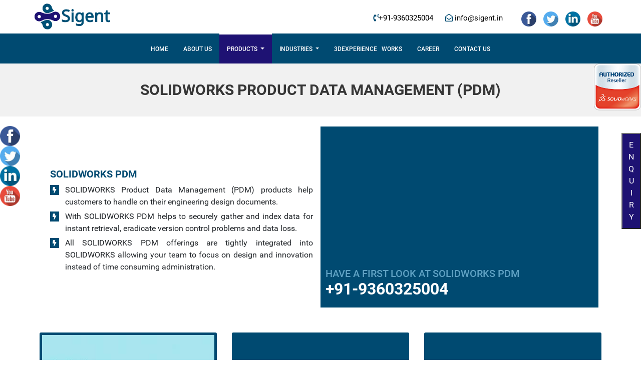

--- FILE ---
content_type: text/html; charset=UTF-8
request_url: https://www.sigent.in/solidworks-pdm.php
body_size: 5919
content:
<!DOCTYPE html>
<html lang="en">

<head>
    <meta charset="UTF-8">
    <meta name="viewport" content="width=device-width, initial-scale=1.0">
	
	
<meta name="google-site-verification" content="ulsbVGggeKI8OsNIZvq9u4wyZLu8tvk13hSMdRfklug" />
<!-- Global site tag (gtag.js) - Google Analytics -->
<script async src="https://www.googletagmanager.com/gtag/js?id=UA-140124208-1"></script>
<script>
  window.dataLayer = window.dataLayer || [];
  function gtag(){dataLayer.push(arguments);}
  gtag('js', new Date());

  gtag('config', 'UA-140124208-1');
</script>


<!-- Global site tag (gtag.js) - Google Ads: 477370394 -->
<script async src="https://www.googletagmanager.com/gtag/js?id=AW-477370394"></script>
<script>
  window.dataLayer = window.dataLayer || [];
  function gtag(){dataLayer.push(arguments);}
  gtag('js', new Date());

  gtag('config', 'AW-477370394');
</script>


<!-- Event snippet for Website lead conversion page -->
<script>
  gtag('event', 'conversion', {'send_to': 'AW-477370394/I6EsCM72mekBEJqw0OMB'});
</script>

<script async custom-element="amp-analytics" src="https://cdn.ampproject.org/v0/amp-analytics-0.1.js"></script>

<!-- Global site tag (gtag) - Google Ads: 477370394 --> <amp-analytics type="gtag" data-credentials="include"> <script type="application/json"> { "vars": { "gtag_id": "AW-477370394", "config": { "AW-477370394": { "groups": "default" } } }, "triggers": { } } </script> </amp-analytics>

    <link rel="icon" href="images/fevicon.png">
    <link rel="stylesheet" href="css/style.css">
    <link rel="stylesheet" href="css/responsive.css">
    <link rel="stylesheet" href="css/all.css">
    <link rel="stylesheet" href="css/bootstrap.min.css">
    <link rel="stylesheet" href="css/animate.min.css">
    <link rel="stylesheet" href="css/owl.carousel.css">
    <script src="https://www.google.com/recaptcha/api.js" async defer></script>

</head>

<body>
    <html>
    <div class="top-head">
        <div class="container90">
            <div class="logo"><a href="index"><img src="images/logo.png" alt="SOLIDWORKS Reseller in Chennai" /></a></div>
            <div class="top-left">
<!--
                <div class="brand-logo">
                    <img class="" src="images/Solidworks-Logo.png" alt="" />
                </div>
-->
                <div class="head-mobi">
                    <p><i class="fas fa-phone-volume"></i><a href="tel:+919360325004">+91-9360325004</a></p>
                    <p><i class="far fa-envelope-open"></i><a href="mailto:info@sigent.com"> info@sigent.in</a></p>
                </div>
                <div class="head-social">
                    <ul>
                        <li><a href=""><img src="images/fb.png" alt="SOLIDWORKS Reseller in Coimbatore"></a></li>
                        <li><a href=""><img src="images/twit.png" alt="SOLIDWORKS Reseller in TamilNadu"></a></li>
                        <li><a href=""><img src="images/link.png" alt="SOLIDWORKS Software Reseller in Chennai"></a></li>
                        <li><a href=""><img src="images/you.png" alt="SOLIDWORKS Software Reseller in Coimbatore"></a></li>
                    </ul>
                </div>
            </div>
        </div>
    </div>
    <div class="clearfix"></div>
    <div class="soc-media">
        <ul>
            <li><a href="https://www.facebook.com/Sigent-Technologies-113631670563767/"><img src="images/fb.png" alt="SOLIDWORKS Software Reseller in TamilNadu"></a></li>
            <li><a href=""><img src="images/twit.png" alt="SOLIDWORKS 3D CAD Software Reseller in Chennai"></a></li>
            <li><a href=""><img src="images/link.png" alt="SOLIDWORKS 3D CAD Software Reseller in Coimbatore"></a></li>
            <li><a href=""><img src="images/you.png" alt="SOLIDWORKS 3D CAD Software Reseller in TamilNadu"></a></li>
        </ul>
    </div>

    <div class="enquiry-form">
        <button class="enq-modal" data-toggle="modal" data-target="#as">E<br>n<br>q<br>u<br>i<br>r<br>y</button>
        <div class="modal fade" id="as">
            <div class="modal-dialog modal-dialog-centered">
                <div class="modal-content">
                    <p class="close-box" data-dismiss="modal">&times;</p>
                    <h4 class="text-center">ENQUIRY FORM</h4>
                    <form method="POST" action="mail2.php">
                        <div class="row">
                            <div class="form-group">
                                <label for="">Name</label>
                                <input type="text" name="name" required="">
                            </div>
                            <div class="form-group">
                                <label for="">Hand Phone</label>
                                <input type="text" name="handphone" required="">
                            </div>
                            <div class="form-group">
                                <label for="">Work Email</label>
                                <input type="text" name="email" required="">
                            </div>
                            <div class="form-group">
                                <label for="">Company</label>
                                <input type="text" name="company" required="">
                            </div>
                            <div class="form-group">
                                <label for="">Postal Code</label>
                                <input type="text" name="postalcode" required="">
                            </div>
                            <div class="form-group">
                                <label for="">Requirement</label>
                                <select name="requirements" required="">
                                    <option value="">-Select-</option>
                                    <option value="SOLIDWORKS Software">SOLIDWORKS Software</option>
                                    <option value="SOLIDWORKS Subscription Service">SOLIDWORKS Subscription Service</option>
                                    <option value="SOLIDWORKS Training">SOLIDWORKS Training</option>
                                    <option value="SOLIDWORKS Technical Support">SOLIDWORKS Technical Support</option>
                                    <option value="Design Engineering Services">Design Engineering Services</option>
                                </select>
                            </div>
                            <div class="form-group w-100">
                                <label for="">Message</label>
                                <textarea name="message" id="" cols="30" rows="4" required=""></textarea>
                            </div>
                             <div class="g-recaptcha" style="width:100%;text-align:center" data-sitekey="6Lem6uMZAAAAAPRdLe284796tsEOBIMR63lBvKeX"></div>
                            <br><br>
                            <p></p>
                             <input type="submit" name="submit" value="submit" class="effect1">
                        </div>
                    </form>
                </div>
            </div>
        </div>
    </div>
     <div class="menu-bar">
    <nav class="navbar navbar-expand-md p-0">
        <button class="navbar-toggler" type="button" data-toggle="collapse" data-target="#collapsibleNavbar">
            <span class="navbar-toggler-icon"><i class="fa fa-bars"></i></span>
        </button>
        <div class="collapse navbar-collapse nav-min-menu" id="collapsibleNavbar">
            <ul class="navbar-nav animated magictime slideInRight">
                <li class="nav-item  ">
                    <a class="nav-link nav-fst-menu" href="index">Home</a>
                </li>
                <li class="nav-item  ">
                    <a class="nav-link nav-fst-menu" href="about">About US</a>
                </li>
                
                
                <li class="nav-item dropdown active">
                    <a class="nav-link dropdown-toggle nav-fst-menu" data-toggle="dropdown" aria-haspopup="true" aria-expanded="false">Products
                        <i class="fa fa-caret-down"></i></a>
                    <ul class="dropdown-menu main-sub magictime animated" aria-labelledby="navbarDropdownMenuLink">
                        <li class="dropdown-submenu"><a class="dropdown-item" href="solidworks-3d-cad">SOLIDWORKS 3D CAD</a>
<!--
                            <ul class="dropdown-menu">
                                <li class="dropdown-item"><a href="solidwork-standard">SOLIDWORKS Standard</a></li>
                                <li class="dropdown-item"><a href="solidwork-professional">SOLIDWORKS Professional</a></li>
                                <li class="dropdown-item"><a href="solidwork-premium">SOLIDWORKS Premium</a></li>
                            </ul>
-->
                        </li>
                        <li class="dropdown-submenu"><a class="dropdown-item" href="solidworks-simulation">SOLIDWORKS Simulation</a>
                        </li>
                        <li class="dropdown-submenu"><a class="dropdown-item" href="solidworks-flow-simulation"> SOLIDWORKS Flow Simulation</a>
                        </li>
                        <li class="dropdown-submenu"><a class="dropdown-item" href="solidworks-plastics">SOLIDWORKS Plastics</a>
                        </li>
                        <li class="dropdown-submenu"><a class="dropdown-item" href="solidworks-pdm">SOLIDWORKS PDM </a>
                        </li>
                        <li class="dropdown-submenu"><a class="dropdown-item" href="solidworks-composer">SOLIDWORKS Composer </a>
                        </li>
                        <li class="dropdown-submenu"><a class="dropdown-item" href="solidworks-electrical">SOLIDWORKS Electrical CAD</a>
                        </li>
                       
                        <li class="dropdown-submenu"><a class="dropdown-item" href="solidworks-visual">SOLIDWORKS Visualize</a>
                        </li>
                        <li class="dropdown-submenu"><a class="dropdown-item" href="solidworks-inspection">SOLIDWORKS Inspection</a>
                        </li>
                        <li class="dropdown-submenu"><a class="dropdown-item" href="solidworks-mbd"> SOLIDWORKS MBD</a>
                        </li>
                         <li class="dropdown-submenu"><a class="dropdown-item" href="solidworks-draftsight">DRAFTSIGHT</a>
                        </li>
                    </ul>
                </li>
                <li class="nav-item dropdown ">
                    <a class="nav-link dropdown-toggle nav-fst-menu" data-toggle="dropdown" aria-haspopup="true" aria-expanded="false">Industries
                        <i class="fa fa-caret-down"></i></a>
                    <ul class="dropdown-menu magictime animated main-sub" aria-labelledby="navbarDropdownMenuLink">
                        <li class="dropdown-submenu"><a class="dropdown-item" href="automotive">Automotive</a>
                        </li>
                        <li class="dropdown-submenu"><a class="dropdown-item" href="material-handling">Material Handling</a>
                        <li class="dropdown-submenu"><a class="dropdown-item" href="process-plant">Process & Plant</a>
                        </li>
                        <li class="dropdown-submenu"><a class="dropdown-item" href="hightech">High Tech</a>
                        </li>
                        <li class="dropdown-submenu"><a class="dropdown-item" href="mold-tool-die">Mold Tool & Die</a>
                        </li>
                        <li class="dropdown-submenu"><a class="dropdown-item" href="machinery">Machinery</a>
                        </li>
                    </ul>
                </li>
                <li class="nav-item  ">
                    <a class="nav-link nav-fst-menu" style="position:relative;" href="3d-experience-work">3DExperience&nbsp;&nbsp; Works</a>
                </li>
                <li class="nav-item  ">
                    <a class="nav-link nav-fst-menu" href="career">Career</a>
                </li>
                <!-- <li class="nav-item  ">-->
                <!--    <a class="nav-link nav-fst-menu" href="event"> Launch 2020 </a>-->
                <!--</li>-->
                
                <li class="nav-item  ">
                    <a class="nav-link nav-fst-menu" href="contact">Contact Us</a>
                </li>
            </ul>
        </div>
    </nav>
</div>
<section class="top-page text-center">
    <h1> SOLIDWORKS Product Data Management (PDM)</h1>
    <img src="images/reseller.png" alt="SOLIDWORKS PDM Product Data Management in Chennai, Coimbatore, TamilNadu">
</section>

<section class="prod-left-cont">
    <div class="container">
        <div class="row">
            <article class="mt-3 col-md-6 m-auto">
                <h3> SOLIDWORKS PDM </h3>
                <!--                <p> Lorem ipsum dolor sit amet, consectetur adipisicing elit. Perspiciatis sequi, alias explicabo suscipit dolore dolores quae incidunt excepturi quasi accusantium eligendi, consectetur nam quas saepe eaque delectus numquam id aperiam? </p>-->

                <ul class="p-0 list-unstyled">
                    <li><i class="fas fa-bolt"></i> SOLIDWORKS Product Data Management (PDM) products help customers to handle on their engineering design documents. </li>
                    <li><i class="fas fa-bolt"></i> With SOLIDWORKS PDM helps to securely gather and index data for instant retrieval, eradicate version control problems and data loss. </li>
                    <li><i class="fas fa-bolt"></i> All SOLIDWORKS PDM offerings are tightly integrated into SOLIDWORKS allowing your team to focus on design and innovation instead of time consuming administration. </li>
                </ul>
            </article>
            <aside class="col-md-6 m-auto rt-prod">
                <iframe width="100%" height="250" src="https://www.youtube.com/embed/H9S__KVIa2w" frameborder="0" allow="accelerometer; autoplay; encrypted-media; gyroscope; picture-in-picture" allowfullscreen></iframe>
                <h4> Have a first look at Solidworks PDM </h4>
                <h2><a href="tel:+91-9360325004">+91-9360325004</a></h2>
            </aside>
        </div>
    </div>
</section>
<section>
    <div class="container90">
        <div class="row">
            <div class="col-md">
                <div class="prod-ftr text-center">
                    <a target="_blank" href="https://www.solidworks.com/sites/default/files/2017-12/What-are-the-Real-Costs-of-Losing-Data-InfographicL.pdf">
                       <img src="images/real-cost.jpg" height="215px" alt="SOLIDWORKS PDM Product Data Management in Chennai, Coimbatore, TamilNadu">
                        <h5 class="mt-2"><b>INFOGRAPHIC</b></h5>
                        <h4>The Real Costs of Losing Data</h4>
                        <p>Find out what the real costs are of losing data if you don't have a product data management (PDM) system in place.</p>
                        <button>Download</button>
                    </a>
                </div>
            </div>
            <div class="col-md">
                <div class="prod-ftr text-center">
                    <a target="_blank" href="https://youtu.be/oxb0SG449yE">
                    <iframe width="100%" height="210" src="https://www.youtube.com/embed/oxb0SG449yE" frameborder="0" allow="accelerometer; autoplay; encrypted-media; gyroscope; picture-in-picture" allowfullscreen></iframe>
<!--                       <img src="images/pdm-branch.jpg" alt="SOLIDWORKS PDM Product Data Management in Chennai, Coimbatore, TamilNadu">-->
                        <h5 class="mt-2"><b>VIDEO</b></h5>
                        <h4>SOLIDWORKS PDM Branch and Merge and Revision Table ...</h4>
                        <p>It has never been easier to explore new design ideas with Branch and Merge in SOLIDWORKS PDM, and the new bi directional communication between revision tables and ...</p>
                        <button>Watch Now</button>
                    </a>
                </div>
            </div>
            <div class="col-md">
                <div class="prod-ftr text-center">
                    <a target="_blank" href="https://youtu.be/wwh0rfKpSlY">
                    <iframe width="100%" height="210" src="https://www.youtube.com/embed/wwh0rfKpSlY" frameborder="0" allow="accelerometer; autoplay; encrypted-media; gyroscope; picture-in-picture" allowfullscreen></iframe>
<!--                       <img src="images/womare.jpg" alt="SOLIDWORKS PDM Product Data Management in Chennai, Coimbatore, TamilNadu">-->
                        <h5 class="mt-2"><b>VIDEO</b></h5>
                        <h4>Wamore Manages Precision Airdrop Systems Using ...</h4>
                        <p>Wamore Manufacturing uses SOLIDWORKS PDM for tracking all aspects of design, from concept through delivery, of precision airdrop systems.</p>
                        <button>Watch Now</button>
                    </a>
                </div>
            </div>
        </div>
    </div>
</section>


<div class="tl-frt">
    <div class="container90">
        <div class="row">
            <div class="col-12 col-md pr-0">
                <div class="row">
                    <div class="col-md ftr-box">
                        <h4>Products</h4>
                        <ul class="link-ftr">
                            <li><a href="solidworks-3d-cad">SOLIDWORKS 3D CAD</a></li>
                            <li><a href="solidworks-simulation">SOLIDWORKS Simulation</a>
                            </li>
                            <li><a href="solidworks-flow-simulation"> SOLIDWORKS Flow Simulation</a>
                            </li>
                            <li><a href="solidworks-plastics">SOLIDWORKS Plastics</a>
                            </li>
                            <li><a href="solidworks-pdm">SOLIDWORKS PDM </a>
                            </li>
                            <li><a href="solidworks-composer">SOLIDWORKS Composer </a>
                            </li>
                        </ul>
                    </div>
                    <div class="col-md ftr-box ftr-sec-link">
                        <ul class="link-ftr">
                            <li><a href="solidworks-electrical">SOLIDWORKS Electrical CAD</a>
                            </li>
                            <li><a href="solidworks-draftsight">DRAFTSIGHT</a>
                            </li>
                            <li><a href="solidworks-visual">SOLIDWORKS Visualize</a>
                            </li>
                            <li><a href="solidworks-inspection">SOLIDWORKS Inspection</a>
                            </li>
                            <li><a href="solidworks-mbd"> SOLIDWORKS MBD</a>
                            </li>
                        </ul>
                    </div>
                    <div class="col-md ftr-box in-dust-ftr">
                        <h4>Industries</h4>
                        <ul class="link-ftr">
                            <li><a href="automotive">Automotive</a>
                            </li>
                            <li><a href="material-handling">Material Handling</a>
                            <li><a href="process-plant">Process & Plant</a>
                            </li>
                            <li><a href="hightech">High Tech</a>
                            </li>
                            <li><a href="mold-tool-die">Mold Tool & Die</a>
                            </li>
                            <li><a href="machinery">Machinery</a>
                            </li>
                        </ul>
                    </div>
                    <div class="col-md ftr-box">
                        <h4>Contact Info</h4>
                         <h5> SIGENT Technologies</h5>
                        <ul class="cont-info p-0">
                            <p class="ftr-add mb-1"><i class="fas fa-phone-volume ftr-ph"></i><a href="tel:+919360325004">+91-9360325004</a></p>
                            <p class="ftr-add mb-1"><i class="fa fa-envelope ftr-env"></i><a href="mailto:info@sigent.com">info@sigent.in</a></p>
                            <p class="ftr-add"><i class="fa fa-map-marker ftr-map"></i>#S7, 2nd Floor,<br>Dual Garden Apartments,<br>Poonamallee Road, Porur,<br>Chennai - 600116</p>
                        </ul>
                    </div>
                </div>
            </div>
        </div>
    </div>
    <div class="ftr-ftr text-center">
        <div class="row">
            <div class="container">
                <div class="col-12 menu-ftr">
                    <ul class="m-0 p-0">
                        <li><a href="index">Home</a></li>
                        <li><a href="about">About Us</a></li>
                        <li><a href="career">Career</a></li>
                        <li><a href="contact">Contact Us</a></li>
                    </ul>
                </div>
                <div class="col-12 com-ftr">© 2021 All rights reserved. Sigent. Design by <a href="http://www.ninositsolution.com" title="Mobile App Development Company in Chennai" target="_blank">NINOS IT SOLUTION</a> Developed by <a href="https://www.ecphasisinfotech.com" title="Web Designing Company in Chennai" target="_blank">ECPHASIS INFOTECH</div>
            </div>
            <a target="_blank" style="display:none;" href="https://www.ninositsolution.sg" title="Mobile App Development Company in Singapore">Mobile App Development Company in Singapore</a>
            
        <a target="_blank" style="display:none;" href="http://www.forerunsoftwaresolutions.com/" title="FORERUN SOFTWARE SOLUTIONS">FORERUN SOFTWARE SOLUTIONS</a>
        </div>
    </div>
</div>


</body>
<script src=js/jquery.js> </script> <script src="js/bootstrap.min.js"></script>
<script src="js/custom.js"></script>
<script src="js/owl.carousel.js"></script>
<script src="js/animate.js"></script>
<script>
function readURL(input) {
  if (input.files && input.files[0]) {

    var reader = new FileReader();

    reader.onload = function(e) {
      $('.image-upload-wrap').hide();

      $('.file-upload-image').attr('src', e.target.result);
      $('.file-upload-content').show();

      $('.image-title').html(input.files[0].name);
    };

    reader.readAsDataURL(input.files[0]);

  } else {
    removeUpload();
  }
}

function removeUpload() {
  $('.file-upload-input').replaceWith($('.file-upload-input').clone());
  $('.file-upload-content').hide();
  $('.image-upload-wrap').show();
}
$('.image-upload-wrap').bind('dragover', function () {
		$('.image-upload-wrap').addClass('image-dropping');
	});
	$('.image-upload-wrap').bind('dragleave', function () {
		$('.image-upload-wrap').removeClass('image-dropping');
});

</script>
</html>


--- FILE ---
content_type: text/html; charset=utf-8
request_url: https://www.google.com/recaptcha/api2/anchor?ar=1&k=6Lem6uMZAAAAAPRdLe284796tsEOBIMR63lBvKeX&co=aHR0cHM6Ly93d3cuc2lnZW50LmluOjQ0Mw..&hl=en&v=N67nZn4AqZkNcbeMu4prBgzg&size=normal&anchor-ms=20000&execute-ms=30000&cb=2hy4uy22xdtu
body_size: 49403
content:
<!DOCTYPE HTML><html dir="ltr" lang="en"><head><meta http-equiv="Content-Type" content="text/html; charset=UTF-8">
<meta http-equiv="X-UA-Compatible" content="IE=edge">
<title>reCAPTCHA</title>
<style type="text/css">
/* cyrillic-ext */
@font-face {
  font-family: 'Roboto';
  font-style: normal;
  font-weight: 400;
  font-stretch: 100%;
  src: url(//fonts.gstatic.com/s/roboto/v48/KFO7CnqEu92Fr1ME7kSn66aGLdTylUAMa3GUBHMdazTgWw.woff2) format('woff2');
  unicode-range: U+0460-052F, U+1C80-1C8A, U+20B4, U+2DE0-2DFF, U+A640-A69F, U+FE2E-FE2F;
}
/* cyrillic */
@font-face {
  font-family: 'Roboto';
  font-style: normal;
  font-weight: 400;
  font-stretch: 100%;
  src: url(//fonts.gstatic.com/s/roboto/v48/KFO7CnqEu92Fr1ME7kSn66aGLdTylUAMa3iUBHMdazTgWw.woff2) format('woff2');
  unicode-range: U+0301, U+0400-045F, U+0490-0491, U+04B0-04B1, U+2116;
}
/* greek-ext */
@font-face {
  font-family: 'Roboto';
  font-style: normal;
  font-weight: 400;
  font-stretch: 100%;
  src: url(//fonts.gstatic.com/s/roboto/v48/KFO7CnqEu92Fr1ME7kSn66aGLdTylUAMa3CUBHMdazTgWw.woff2) format('woff2');
  unicode-range: U+1F00-1FFF;
}
/* greek */
@font-face {
  font-family: 'Roboto';
  font-style: normal;
  font-weight: 400;
  font-stretch: 100%;
  src: url(//fonts.gstatic.com/s/roboto/v48/KFO7CnqEu92Fr1ME7kSn66aGLdTylUAMa3-UBHMdazTgWw.woff2) format('woff2');
  unicode-range: U+0370-0377, U+037A-037F, U+0384-038A, U+038C, U+038E-03A1, U+03A3-03FF;
}
/* math */
@font-face {
  font-family: 'Roboto';
  font-style: normal;
  font-weight: 400;
  font-stretch: 100%;
  src: url(//fonts.gstatic.com/s/roboto/v48/KFO7CnqEu92Fr1ME7kSn66aGLdTylUAMawCUBHMdazTgWw.woff2) format('woff2');
  unicode-range: U+0302-0303, U+0305, U+0307-0308, U+0310, U+0312, U+0315, U+031A, U+0326-0327, U+032C, U+032F-0330, U+0332-0333, U+0338, U+033A, U+0346, U+034D, U+0391-03A1, U+03A3-03A9, U+03B1-03C9, U+03D1, U+03D5-03D6, U+03F0-03F1, U+03F4-03F5, U+2016-2017, U+2034-2038, U+203C, U+2040, U+2043, U+2047, U+2050, U+2057, U+205F, U+2070-2071, U+2074-208E, U+2090-209C, U+20D0-20DC, U+20E1, U+20E5-20EF, U+2100-2112, U+2114-2115, U+2117-2121, U+2123-214F, U+2190, U+2192, U+2194-21AE, U+21B0-21E5, U+21F1-21F2, U+21F4-2211, U+2213-2214, U+2216-22FF, U+2308-230B, U+2310, U+2319, U+231C-2321, U+2336-237A, U+237C, U+2395, U+239B-23B7, U+23D0, U+23DC-23E1, U+2474-2475, U+25AF, U+25B3, U+25B7, U+25BD, U+25C1, U+25CA, U+25CC, U+25FB, U+266D-266F, U+27C0-27FF, U+2900-2AFF, U+2B0E-2B11, U+2B30-2B4C, U+2BFE, U+3030, U+FF5B, U+FF5D, U+1D400-1D7FF, U+1EE00-1EEFF;
}
/* symbols */
@font-face {
  font-family: 'Roboto';
  font-style: normal;
  font-weight: 400;
  font-stretch: 100%;
  src: url(//fonts.gstatic.com/s/roboto/v48/KFO7CnqEu92Fr1ME7kSn66aGLdTylUAMaxKUBHMdazTgWw.woff2) format('woff2');
  unicode-range: U+0001-000C, U+000E-001F, U+007F-009F, U+20DD-20E0, U+20E2-20E4, U+2150-218F, U+2190, U+2192, U+2194-2199, U+21AF, U+21E6-21F0, U+21F3, U+2218-2219, U+2299, U+22C4-22C6, U+2300-243F, U+2440-244A, U+2460-24FF, U+25A0-27BF, U+2800-28FF, U+2921-2922, U+2981, U+29BF, U+29EB, U+2B00-2BFF, U+4DC0-4DFF, U+FFF9-FFFB, U+10140-1018E, U+10190-1019C, U+101A0, U+101D0-101FD, U+102E0-102FB, U+10E60-10E7E, U+1D2C0-1D2D3, U+1D2E0-1D37F, U+1F000-1F0FF, U+1F100-1F1AD, U+1F1E6-1F1FF, U+1F30D-1F30F, U+1F315, U+1F31C, U+1F31E, U+1F320-1F32C, U+1F336, U+1F378, U+1F37D, U+1F382, U+1F393-1F39F, U+1F3A7-1F3A8, U+1F3AC-1F3AF, U+1F3C2, U+1F3C4-1F3C6, U+1F3CA-1F3CE, U+1F3D4-1F3E0, U+1F3ED, U+1F3F1-1F3F3, U+1F3F5-1F3F7, U+1F408, U+1F415, U+1F41F, U+1F426, U+1F43F, U+1F441-1F442, U+1F444, U+1F446-1F449, U+1F44C-1F44E, U+1F453, U+1F46A, U+1F47D, U+1F4A3, U+1F4B0, U+1F4B3, U+1F4B9, U+1F4BB, U+1F4BF, U+1F4C8-1F4CB, U+1F4D6, U+1F4DA, U+1F4DF, U+1F4E3-1F4E6, U+1F4EA-1F4ED, U+1F4F7, U+1F4F9-1F4FB, U+1F4FD-1F4FE, U+1F503, U+1F507-1F50B, U+1F50D, U+1F512-1F513, U+1F53E-1F54A, U+1F54F-1F5FA, U+1F610, U+1F650-1F67F, U+1F687, U+1F68D, U+1F691, U+1F694, U+1F698, U+1F6AD, U+1F6B2, U+1F6B9-1F6BA, U+1F6BC, U+1F6C6-1F6CF, U+1F6D3-1F6D7, U+1F6E0-1F6EA, U+1F6F0-1F6F3, U+1F6F7-1F6FC, U+1F700-1F7FF, U+1F800-1F80B, U+1F810-1F847, U+1F850-1F859, U+1F860-1F887, U+1F890-1F8AD, U+1F8B0-1F8BB, U+1F8C0-1F8C1, U+1F900-1F90B, U+1F93B, U+1F946, U+1F984, U+1F996, U+1F9E9, U+1FA00-1FA6F, U+1FA70-1FA7C, U+1FA80-1FA89, U+1FA8F-1FAC6, U+1FACE-1FADC, U+1FADF-1FAE9, U+1FAF0-1FAF8, U+1FB00-1FBFF;
}
/* vietnamese */
@font-face {
  font-family: 'Roboto';
  font-style: normal;
  font-weight: 400;
  font-stretch: 100%;
  src: url(//fonts.gstatic.com/s/roboto/v48/KFO7CnqEu92Fr1ME7kSn66aGLdTylUAMa3OUBHMdazTgWw.woff2) format('woff2');
  unicode-range: U+0102-0103, U+0110-0111, U+0128-0129, U+0168-0169, U+01A0-01A1, U+01AF-01B0, U+0300-0301, U+0303-0304, U+0308-0309, U+0323, U+0329, U+1EA0-1EF9, U+20AB;
}
/* latin-ext */
@font-face {
  font-family: 'Roboto';
  font-style: normal;
  font-weight: 400;
  font-stretch: 100%;
  src: url(//fonts.gstatic.com/s/roboto/v48/KFO7CnqEu92Fr1ME7kSn66aGLdTylUAMa3KUBHMdazTgWw.woff2) format('woff2');
  unicode-range: U+0100-02BA, U+02BD-02C5, U+02C7-02CC, U+02CE-02D7, U+02DD-02FF, U+0304, U+0308, U+0329, U+1D00-1DBF, U+1E00-1E9F, U+1EF2-1EFF, U+2020, U+20A0-20AB, U+20AD-20C0, U+2113, U+2C60-2C7F, U+A720-A7FF;
}
/* latin */
@font-face {
  font-family: 'Roboto';
  font-style: normal;
  font-weight: 400;
  font-stretch: 100%;
  src: url(//fonts.gstatic.com/s/roboto/v48/KFO7CnqEu92Fr1ME7kSn66aGLdTylUAMa3yUBHMdazQ.woff2) format('woff2');
  unicode-range: U+0000-00FF, U+0131, U+0152-0153, U+02BB-02BC, U+02C6, U+02DA, U+02DC, U+0304, U+0308, U+0329, U+2000-206F, U+20AC, U+2122, U+2191, U+2193, U+2212, U+2215, U+FEFF, U+FFFD;
}
/* cyrillic-ext */
@font-face {
  font-family: 'Roboto';
  font-style: normal;
  font-weight: 500;
  font-stretch: 100%;
  src: url(//fonts.gstatic.com/s/roboto/v48/KFO7CnqEu92Fr1ME7kSn66aGLdTylUAMa3GUBHMdazTgWw.woff2) format('woff2');
  unicode-range: U+0460-052F, U+1C80-1C8A, U+20B4, U+2DE0-2DFF, U+A640-A69F, U+FE2E-FE2F;
}
/* cyrillic */
@font-face {
  font-family: 'Roboto';
  font-style: normal;
  font-weight: 500;
  font-stretch: 100%;
  src: url(//fonts.gstatic.com/s/roboto/v48/KFO7CnqEu92Fr1ME7kSn66aGLdTylUAMa3iUBHMdazTgWw.woff2) format('woff2');
  unicode-range: U+0301, U+0400-045F, U+0490-0491, U+04B0-04B1, U+2116;
}
/* greek-ext */
@font-face {
  font-family: 'Roboto';
  font-style: normal;
  font-weight: 500;
  font-stretch: 100%;
  src: url(//fonts.gstatic.com/s/roboto/v48/KFO7CnqEu92Fr1ME7kSn66aGLdTylUAMa3CUBHMdazTgWw.woff2) format('woff2');
  unicode-range: U+1F00-1FFF;
}
/* greek */
@font-face {
  font-family: 'Roboto';
  font-style: normal;
  font-weight: 500;
  font-stretch: 100%;
  src: url(//fonts.gstatic.com/s/roboto/v48/KFO7CnqEu92Fr1ME7kSn66aGLdTylUAMa3-UBHMdazTgWw.woff2) format('woff2');
  unicode-range: U+0370-0377, U+037A-037F, U+0384-038A, U+038C, U+038E-03A1, U+03A3-03FF;
}
/* math */
@font-face {
  font-family: 'Roboto';
  font-style: normal;
  font-weight: 500;
  font-stretch: 100%;
  src: url(//fonts.gstatic.com/s/roboto/v48/KFO7CnqEu92Fr1ME7kSn66aGLdTylUAMawCUBHMdazTgWw.woff2) format('woff2');
  unicode-range: U+0302-0303, U+0305, U+0307-0308, U+0310, U+0312, U+0315, U+031A, U+0326-0327, U+032C, U+032F-0330, U+0332-0333, U+0338, U+033A, U+0346, U+034D, U+0391-03A1, U+03A3-03A9, U+03B1-03C9, U+03D1, U+03D5-03D6, U+03F0-03F1, U+03F4-03F5, U+2016-2017, U+2034-2038, U+203C, U+2040, U+2043, U+2047, U+2050, U+2057, U+205F, U+2070-2071, U+2074-208E, U+2090-209C, U+20D0-20DC, U+20E1, U+20E5-20EF, U+2100-2112, U+2114-2115, U+2117-2121, U+2123-214F, U+2190, U+2192, U+2194-21AE, U+21B0-21E5, U+21F1-21F2, U+21F4-2211, U+2213-2214, U+2216-22FF, U+2308-230B, U+2310, U+2319, U+231C-2321, U+2336-237A, U+237C, U+2395, U+239B-23B7, U+23D0, U+23DC-23E1, U+2474-2475, U+25AF, U+25B3, U+25B7, U+25BD, U+25C1, U+25CA, U+25CC, U+25FB, U+266D-266F, U+27C0-27FF, U+2900-2AFF, U+2B0E-2B11, U+2B30-2B4C, U+2BFE, U+3030, U+FF5B, U+FF5D, U+1D400-1D7FF, U+1EE00-1EEFF;
}
/* symbols */
@font-face {
  font-family: 'Roboto';
  font-style: normal;
  font-weight: 500;
  font-stretch: 100%;
  src: url(//fonts.gstatic.com/s/roboto/v48/KFO7CnqEu92Fr1ME7kSn66aGLdTylUAMaxKUBHMdazTgWw.woff2) format('woff2');
  unicode-range: U+0001-000C, U+000E-001F, U+007F-009F, U+20DD-20E0, U+20E2-20E4, U+2150-218F, U+2190, U+2192, U+2194-2199, U+21AF, U+21E6-21F0, U+21F3, U+2218-2219, U+2299, U+22C4-22C6, U+2300-243F, U+2440-244A, U+2460-24FF, U+25A0-27BF, U+2800-28FF, U+2921-2922, U+2981, U+29BF, U+29EB, U+2B00-2BFF, U+4DC0-4DFF, U+FFF9-FFFB, U+10140-1018E, U+10190-1019C, U+101A0, U+101D0-101FD, U+102E0-102FB, U+10E60-10E7E, U+1D2C0-1D2D3, U+1D2E0-1D37F, U+1F000-1F0FF, U+1F100-1F1AD, U+1F1E6-1F1FF, U+1F30D-1F30F, U+1F315, U+1F31C, U+1F31E, U+1F320-1F32C, U+1F336, U+1F378, U+1F37D, U+1F382, U+1F393-1F39F, U+1F3A7-1F3A8, U+1F3AC-1F3AF, U+1F3C2, U+1F3C4-1F3C6, U+1F3CA-1F3CE, U+1F3D4-1F3E0, U+1F3ED, U+1F3F1-1F3F3, U+1F3F5-1F3F7, U+1F408, U+1F415, U+1F41F, U+1F426, U+1F43F, U+1F441-1F442, U+1F444, U+1F446-1F449, U+1F44C-1F44E, U+1F453, U+1F46A, U+1F47D, U+1F4A3, U+1F4B0, U+1F4B3, U+1F4B9, U+1F4BB, U+1F4BF, U+1F4C8-1F4CB, U+1F4D6, U+1F4DA, U+1F4DF, U+1F4E3-1F4E6, U+1F4EA-1F4ED, U+1F4F7, U+1F4F9-1F4FB, U+1F4FD-1F4FE, U+1F503, U+1F507-1F50B, U+1F50D, U+1F512-1F513, U+1F53E-1F54A, U+1F54F-1F5FA, U+1F610, U+1F650-1F67F, U+1F687, U+1F68D, U+1F691, U+1F694, U+1F698, U+1F6AD, U+1F6B2, U+1F6B9-1F6BA, U+1F6BC, U+1F6C6-1F6CF, U+1F6D3-1F6D7, U+1F6E0-1F6EA, U+1F6F0-1F6F3, U+1F6F7-1F6FC, U+1F700-1F7FF, U+1F800-1F80B, U+1F810-1F847, U+1F850-1F859, U+1F860-1F887, U+1F890-1F8AD, U+1F8B0-1F8BB, U+1F8C0-1F8C1, U+1F900-1F90B, U+1F93B, U+1F946, U+1F984, U+1F996, U+1F9E9, U+1FA00-1FA6F, U+1FA70-1FA7C, U+1FA80-1FA89, U+1FA8F-1FAC6, U+1FACE-1FADC, U+1FADF-1FAE9, U+1FAF0-1FAF8, U+1FB00-1FBFF;
}
/* vietnamese */
@font-face {
  font-family: 'Roboto';
  font-style: normal;
  font-weight: 500;
  font-stretch: 100%;
  src: url(//fonts.gstatic.com/s/roboto/v48/KFO7CnqEu92Fr1ME7kSn66aGLdTylUAMa3OUBHMdazTgWw.woff2) format('woff2');
  unicode-range: U+0102-0103, U+0110-0111, U+0128-0129, U+0168-0169, U+01A0-01A1, U+01AF-01B0, U+0300-0301, U+0303-0304, U+0308-0309, U+0323, U+0329, U+1EA0-1EF9, U+20AB;
}
/* latin-ext */
@font-face {
  font-family: 'Roboto';
  font-style: normal;
  font-weight: 500;
  font-stretch: 100%;
  src: url(//fonts.gstatic.com/s/roboto/v48/KFO7CnqEu92Fr1ME7kSn66aGLdTylUAMa3KUBHMdazTgWw.woff2) format('woff2');
  unicode-range: U+0100-02BA, U+02BD-02C5, U+02C7-02CC, U+02CE-02D7, U+02DD-02FF, U+0304, U+0308, U+0329, U+1D00-1DBF, U+1E00-1E9F, U+1EF2-1EFF, U+2020, U+20A0-20AB, U+20AD-20C0, U+2113, U+2C60-2C7F, U+A720-A7FF;
}
/* latin */
@font-face {
  font-family: 'Roboto';
  font-style: normal;
  font-weight: 500;
  font-stretch: 100%;
  src: url(//fonts.gstatic.com/s/roboto/v48/KFO7CnqEu92Fr1ME7kSn66aGLdTylUAMa3yUBHMdazQ.woff2) format('woff2');
  unicode-range: U+0000-00FF, U+0131, U+0152-0153, U+02BB-02BC, U+02C6, U+02DA, U+02DC, U+0304, U+0308, U+0329, U+2000-206F, U+20AC, U+2122, U+2191, U+2193, U+2212, U+2215, U+FEFF, U+FFFD;
}
/* cyrillic-ext */
@font-face {
  font-family: 'Roboto';
  font-style: normal;
  font-weight: 900;
  font-stretch: 100%;
  src: url(//fonts.gstatic.com/s/roboto/v48/KFO7CnqEu92Fr1ME7kSn66aGLdTylUAMa3GUBHMdazTgWw.woff2) format('woff2');
  unicode-range: U+0460-052F, U+1C80-1C8A, U+20B4, U+2DE0-2DFF, U+A640-A69F, U+FE2E-FE2F;
}
/* cyrillic */
@font-face {
  font-family: 'Roboto';
  font-style: normal;
  font-weight: 900;
  font-stretch: 100%;
  src: url(//fonts.gstatic.com/s/roboto/v48/KFO7CnqEu92Fr1ME7kSn66aGLdTylUAMa3iUBHMdazTgWw.woff2) format('woff2');
  unicode-range: U+0301, U+0400-045F, U+0490-0491, U+04B0-04B1, U+2116;
}
/* greek-ext */
@font-face {
  font-family: 'Roboto';
  font-style: normal;
  font-weight: 900;
  font-stretch: 100%;
  src: url(//fonts.gstatic.com/s/roboto/v48/KFO7CnqEu92Fr1ME7kSn66aGLdTylUAMa3CUBHMdazTgWw.woff2) format('woff2');
  unicode-range: U+1F00-1FFF;
}
/* greek */
@font-face {
  font-family: 'Roboto';
  font-style: normal;
  font-weight: 900;
  font-stretch: 100%;
  src: url(//fonts.gstatic.com/s/roboto/v48/KFO7CnqEu92Fr1ME7kSn66aGLdTylUAMa3-UBHMdazTgWw.woff2) format('woff2');
  unicode-range: U+0370-0377, U+037A-037F, U+0384-038A, U+038C, U+038E-03A1, U+03A3-03FF;
}
/* math */
@font-face {
  font-family: 'Roboto';
  font-style: normal;
  font-weight: 900;
  font-stretch: 100%;
  src: url(//fonts.gstatic.com/s/roboto/v48/KFO7CnqEu92Fr1ME7kSn66aGLdTylUAMawCUBHMdazTgWw.woff2) format('woff2');
  unicode-range: U+0302-0303, U+0305, U+0307-0308, U+0310, U+0312, U+0315, U+031A, U+0326-0327, U+032C, U+032F-0330, U+0332-0333, U+0338, U+033A, U+0346, U+034D, U+0391-03A1, U+03A3-03A9, U+03B1-03C9, U+03D1, U+03D5-03D6, U+03F0-03F1, U+03F4-03F5, U+2016-2017, U+2034-2038, U+203C, U+2040, U+2043, U+2047, U+2050, U+2057, U+205F, U+2070-2071, U+2074-208E, U+2090-209C, U+20D0-20DC, U+20E1, U+20E5-20EF, U+2100-2112, U+2114-2115, U+2117-2121, U+2123-214F, U+2190, U+2192, U+2194-21AE, U+21B0-21E5, U+21F1-21F2, U+21F4-2211, U+2213-2214, U+2216-22FF, U+2308-230B, U+2310, U+2319, U+231C-2321, U+2336-237A, U+237C, U+2395, U+239B-23B7, U+23D0, U+23DC-23E1, U+2474-2475, U+25AF, U+25B3, U+25B7, U+25BD, U+25C1, U+25CA, U+25CC, U+25FB, U+266D-266F, U+27C0-27FF, U+2900-2AFF, U+2B0E-2B11, U+2B30-2B4C, U+2BFE, U+3030, U+FF5B, U+FF5D, U+1D400-1D7FF, U+1EE00-1EEFF;
}
/* symbols */
@font-face {
  font-family: 'Roboto';
  font-style: normal;
  font-weight: 900;
  font-stretch: 100%;
  src: url(//fonts.gstatic.com/s/roboto/v48/KFO7CnqEu92Fr1ME7kSn66aGLdTylUAMaxKUBHMdazTgWw.woff2) format('woff2');
  unicode-range: U+0001-000C, U+000E-001F, U+007F-009F, U+20DD-20E0, U+20E2-20E4, U+2150-218F, U+2190, U+2192, U+2194-2199, U+21AF, U+21E6-21F0, U+21F3, U+2218-2219, U+2299, U+22C4-22C6, U+2300-243F, U+2440-244A, U+2460-24FF, U+25A0-27BF, U+2800-28FF, U+2921-2922, U+2981, U+29BF, U+29EB, U+2B00-2BFF, U+4DC0-4DFF, U+FFF9-FFFB, U+10140-1018E, U+10190-1019C, U+101A0, U+101D0-101FD, U+102E0-102FB, U+10E60-10E7E, U+1D2C0-1D2D3, U+1D2E0-1D37F, U+1F000-1F0FF, U+1F100-1F1AD, U+1F1E6-1F1FF, U+1F30D-1F30F, U+1F315, U+1F31C, U+1F31E, U+1F320-1F32C, U+1F336, U+1F378, U+1F37D, U+1F382, U+1F393-1F39F, U+1F3A7-1F3A8, U+1F3AC-1F3AF, U+1F3C2, U+1F3C4-1F3C6, U+1F3CA-1F3CE, U+1F3D4-1F3E0, U+1F3ED, U+1F3F1-1F3F3, U+1F3F5-1F3F7, U+1F408, U+1F415, U+1F41F, U+1F426, U+1F43F, U+1F441-1F442, U+1F444, U+1F446-1F449, U+1F44C-1F44E, U+1F453, U+1F46A, U+1F47D, U+1F4A3, U+1F4B0, U+1F4B3, U+1F4B9, U+1F4BB, U+1F4BF, U+1F4C8-1F4CB, U+1F4D6, U+1F4DA, U+1F4DF, U+1F4E3-1F4E6, U+1F4EA-1F4ED, U+1F4F7, U+1F4F9-1F4FB, U+1F4FD-1F4FE, U+1F503, U+1F507-1F50B, U+1F50D, U+1F512-1F513, U+1F53E-1F54A, U+1F54F-1F5FA, U+1F610, U+1F650-1F67F, U+1F687, U+1F68D, U+1F691, U+1F694, U+1F698, U+1F6AD, U+1F6B2, U+1F6B9-1F6BA, U+1F6BC, U+1F6C6-1F6CF, U+1F6D3-1F6D7, U+1F6E0-1F6EA, U+1F6F0-1F6F3, U+1F6F7-1F6FC, U+1F700-1F7FF, U+1F800-1F80B, U+1F810-1F847, U+1F850-1F859, U+1F860-1F887, U+1F890-1F8AD, U+1F8B0-1F8BB, U+1F8C0-1F8C1, U+1F900-1F90B, U+1F93B, U+1F946, U+1F984, U+1F996, U+1F9E9, U+1FA00-1FA6F, U+1FA70-1FA7C, U+1FA80-1FA89, U+1FA8F-1FAC6, U+1FACE-1FADC, U+1FADF-1FAE9, U+1FAF0-1FAF8, U+1FB00-1FBFF;
}
/* vietnamese */
@font-face {
  font-family: 'Roboto';
  font-style: normal;
  font-weight: 900;
  font-stretch: 100%;
  src: url(//fonts.gstatic.com/s/roboto/v48/KFO7CnqEu92Fr1ME7kSn66aGLdTylUAMa3OUBHMdazTgWw.woff2) format('woff2');
  unicode-range: U+0102-0103, U+0110-0111, U+0128-0129, U+0168-0169, U+01A0-01A1, U+01AF-01B0, U+0300-0301, U+0303-0304, U+0308-0309, U+0323, U+0329, U+1EA0-1EF9, U+20AB;
}
/* latin-ext */
@font-face {
  font-family: 'Roboto';
  font-style: normal;
  font-weight: 900;
  font-stretch: 100%;
  src: url(//fonts.gstatic.com/s/roboto/v48/KFO7CnqEu92Fr1ME7kSn66aGLdTylUAMa3KUBHMdazTgWw.woff2) format('woff2');
  unicode-range: U+0100-02BA, U+02BD-02C5, U+02C7-02CC, U+02CE-02D7, U+02DD-02FF, U+0304, U+0308, U+0329, U+1D00-1DBF, U+1E00-1E9F, U+1EF2-1EFF, U+2020, U+20A0-20AB, U+20AD-20C0, U+2113, U+2C60-2C7F, U+A720-A7FF;
}
/* latin */
@font-face {
  font-family: 'Roboto';
  font-style: normal;
  font-weight: 900;
  font-stretch: 100%;
  src: url(//fonts.gstatic.com/s/roboto/v48/KFO7CnqEu92Fr1ME7kSn66aGLdTylUAMa3yUBHMdazQ.woff2) format('woff2');
  unicode-range: U+0000-00FF, U+0131, U+0152-0153, U+02BB-02BC, U+02C6, U+02DA, U+02DC, U+0304, U+0308, U+0329, U+2000-206F, U+20AC, U+2122, U+2191, U+2193, U+2212, U+2215, U+FEFF, U+FFFD;
}

</style>
<link rel="stylesheet" type="text/css" href="https://www.gstatic.com/recaptcha/releases/N67nZn4AqZkNcbeMu4prBgzg/styles__ltr.css">
<script nonce="At-8y8Xo8x71vxYH9_ux_g" type="text/javascript">window['__recaptcha_api'] = 'https://www.google.com/recaptcha/api2/';</script>
<script type="text/javascript" src="https://www.gstatic.com/recaptcha/releases/N67nZn4AqZkNcbeMu4prBgzg/recaptcha__en.js" nonce="At-8y8Xo8x71vxYH9_ux_g">
      
    </script></head>
<body><div id="rc-anchor-alert" class="rc-anchor-alert"></div>
<input type="hidden" id="recaptcha-token" value="[base64]">
<script type="text/javascript" nonce="At-8y8Xo8x71vxYH9_ux_g">
      recaptcha.anchor.Main.init("[\x22ainput\x22,[\x22bgdata\x22,\x22\x22,\[base64]/[base64]/[base64]/bmV3IHJbeF0oY1swXSk6RT09Mj9uZXcgclt4XShjWzBdLGNbMV0pOkU9PTM/bmV3IHJbeF0oY1swXSxjWzFdLGNbMl0pOkU9PTQ/[base64]/[base64]/[base64]/[base64]/[base64]/[base64]/[base64]/[base64]\x22,\[base64]\\u003d\\u003d\x22,\[base64]/Du8Krw4gxcQdzwpJtDQbCuwbCtBnClDV+w6QddcKvwr3Dsitywr9kCFTDsSrCoMKbA0FOw5QTRMKjwqkqVMK9w6QMF17ClVTDrC5HwqnDuMKqw7k8w5dLExvDvMO6w4/DrQM9wprCji/[base64]/[base64]/ClDHDqi7ChMOiTVNBwoI5woZnUcKiaj7CtsOQw67CkSbCk1p0w7XDulnDhQTCtQVBwpLDi8O4wqk1w6cVacKyHHrCu8K+DsOxwp3DmBcAwo/DhsKfETkmcMOxNEYDUMONQUHDh8Kdw77DiHtADhQew4rCjcOtw5RgwpXDukrCoRlbw6zCrjFkwqgGfCs1YGbCncKvw5/CnsKaw6I/IhXCtythwr1xAMKDfcKlwpzCmyAVfB7Cr37Dunotw7k9w6vDjDt2TnVBO8Kvw75cw4BCwoYIw7TDhD7CvQXCosKEwr/DuBgxdsKdwrPDuwktYMOPw57DoMKcw5/[base64]/ClE4qwrUJw5Fuw7LDpmXCqcO4LsKNw4A0OMKUU8KDwodoK8Osw68aw6jDkcK0w7DCuwXCiWFKbsOSw7A8Bj7CssKEL8OtesOnCgclGWfCg8OmexcFWcO5S8Ojw692HVLDjlYVCyAjwqp1w5oRYcOoYcOCw77DhjDChVQmey/DoHjDvcKONcKFV002w6IfUwfCg0A9wo8bw6bDqsKHLUbCmVLDrMKLZMK5QMOGwrs/[base64]/[base64]/CiMKUw5fCrwA1PcOPwrdAJhPDp8KSDVnDjsKMRmhHcCXDuFTCsUtyw5sEcMKBSsOCw7zCtMKBOkjCvsOlwrHDgcO4w7Nrw719QsKjwovDnsK/w5bDnEDCscKdeBoqTi7CgMOzwoN/HzIMw7rDol0uGsKlwrZLHcKZBmPDojfCr1rChnwVCC/DuMOnwr5MJsORIjLCrcKaKX1MwrLCp8KHwqPDpErDhnp+w6oEU8KVEMOiQx0QwqnCkC/DrcOzE0jDqUVcwq3DkcKAwoAkNcOKT3TCr8Kyf1bCuEF6ecOLAsKlwqDDssKxQsKsEsOlA150wpTCqcK4wrbDn8K7CyXDiMO5w5RfB8Kbw5TDucKEw6J6LBrCpMKaBCYvdyDDuMO5w7zCo8KeYnQAWMOFP8OLwrU8wq80VkTDgMOpwpAjwpbCuEfDuk/[base64]/DhidSwqN1CsODw48twp5MNUbDlsOaF8OywqFWeDsDw4PDtsOHHRfCm8O7w7nDm3vDlcK9Cl0swq5Ew6UPbcOGwoJLSlPCqQB7w58tbsOWW0jCkRPCqg/[base64]/w4PDmcOzMsOUw6fDuMKEQVEHO8K0woHDsnlSwq7DglDDo8KmLH/Dq1JWUGI4w6fCtlXClsK/wqPDl2Mvwowmw4gpwpA8cR/[base64]/[base64]/wq3DrcKwSDHCtcOmQMK/[base64]/DpMOuwrPDuHvDlA7CsnPDgGTDqsKWA3fCil8vGsO1w7hZw6nCi2vDlMO2EFTDkG3DhcOSdsOdO8KbwoPCu0YGw5k/wp0wJMKywohzwpfDvy/DrMOuH3DClAspQcOyEmPDpCgtGU9lZcKow6HCnsO2w7VGAGHChcKAdTdqw5k+HwfDsnzChMOMYsKjGcOcXsKSw5vCjRbDlQ7Cu8OKw4Nhw5RcHMKRwqDCtCPDtFXDpXfDpEjDlgTCnUPCigkIdGHDix4mUBJDEcKvOjTDh8KJwrrDo8KEwod7w5oqwq/Dm0/Cg1B2TsKNfDcObyfCpsOtCFnDiMOTwr3DrhZ9JB/[base64]/DmcKJYUzCl8KPKWBPXcOoGsOfGsKbw7PCgMOkw5J9VMOMD8KOw6QjL0HDu8KIbGTCmRdkwpUUw6ZkFlrCj1NZwogNcj/CrCTCgsOFwqQ/w79bKcOgCcKLf8OQb8O+w6nDq8O4wobCjmMaw4B+KUJucAkDDMKPQcKCNMKzc8O9RSxawpYfwoXCqsKrEcONZ8OIwpBmPcKVwrM/w5/DicOfwoR+wrpPworDnUZiAwPDl8OPfsK3wqTDnsKaMsKncMOnBG7DlMKfwq/CpTx8wrLDicKyEMOFw40pGcOEw5XCnAhYIEMxwpg5YW/DmlNRw7fCgMK/wrsDwq7DvsO1wr/DqsKyE2TCikbClCvDh8K9w7ZgbcKCVMKDwoF+GzTCqm7ClV4vwrBXOznCm8Kow6DDiRcVKghvwocUwqhbwr1EOWjDpUrDgwRMwqAlwrp9w4EkwovDsV/[base64]/[base64]/ClMO3w5PDngLDh0NXw7XDpkoEw7lHwrvCuMOhO1HCu8OFw54Lwp7Cu3Qbdw7Cj2DDlcKdwqjCrsKdS8Opw7xmCsKfw7XCi8O3GTDCl1fDrk5uwqnCgBXCosKGWS9/IhzCh8OcAsOhdw7Cr3PDu8OBwplWwoDCpS7DqzYtw67DpDvCkzjDm8OvS8KQwo7DhGgXIGnCmmkEXMOWbcOSBXsYXm/DnklAZnLCimQrw5Ruw5DDtMO8WMKuwofDnsOHw4nCjDxGcMKbeGTDtF1mw67Dn8KwTX0CfcOZwrk9wrMRNDXDpMKvDsO+UW7Cmh/DpsOfw4EUPzNjDUp8w5cDw7syw5vDk8OYw7LClRjCuQ5dVsKZw7clLzvChcOpwo5XNSpLw6AJVMKmbCrCsgd2w7nDvg3CmzImJ3cNSWHDrBFyw47DlMOPGkxlEsKDw7lFTMOhwrfDn3AHSXcQbMKQScKwwrPCnsO6w5UDwq/[base64]/NcODwrsXIsKIH8Ksw511UcKqw5zCs8KqW2gLw5pZBcOowqJGw6N6wp3DtzTDjmnDo8K/wrnCnsKVwr7ChCbCmMK9wqzCv8O1R8ObQEwKOBFLNEfDomILw53Cn33CvcKWUjUoLMKlXCTDixzCm0HDj8OYEMKlaB7CqMKfNTrCjMO7AMOSTWHChV7DuCzCsxBAUMOmwq8+w4TCi8K1w4nCoH/CrGpGSBt1EGFFFcKLMxtzw6nDisKOAQ8BG8O6ChBGwqfDjsOSwqJhw4LCvyHDky7Dg8OUFHPDlgkXTVQOIXQ7woIBw7TCjiHChcORw6rDu1klw7vDvVo3w47DjxspJV/Cr3jDl8O+w6AWw6rDrcOUw5fDr8OIw551BXcPe8K/Zko+w5/DhcKXb8OCI8KWNMKqw7fCqQwOOcOGXcOuwq5qw6LDlzDDtS7DicK9woHCpmZdHcKnQENsCVjClMOXwpsgw5fCssKPPlPCtyMCPcOww55gw791wop/[base64]/CknjDpSjCtsKzWsK5AcOwwo1HVcKMw5RneMKzwrA6XcOow5EzTnV1UXfCtsOlTz3CijjDmjnDsyvDhWdnBMKhYjczw4LDhsKXw5IkwpVdCcOwfR/DumTCtsK3w7dhZwzDkMOmwphga8O3wqXDg8KUQcKSwoPCsAgXwqjClhpfCcKpwozCt8OUYsK3IMOTwpNfTcKAw5t/[base64]/[base64]/DtMKvwqxWDcOcwoDCnVx1w5HDiFDDmGDCjsKjwpN/[base64]/[base64]/w6liw7sCDMOXw4XDlGvDowRWM8KeJsKRwoPCnsKVwq/DucOMwpzDqcKBWsKOEj8tbcKQdGzDhcOuw4QPQRJMC3nDqsKxw5jDuxFvw7BPw4JXYhbCocONw5XCmsKzwqFcOMKqwoPDrkzCqMKBNzUHwprDmWAtGMOww6Q9w7o4cMOBQFoXYXw6w6hZwr3DuVsQw5DCk8OCCW/DmcKAw77Dv8OAwpnCpMK0wpBOw4dew6HDvmFfwq3CmUkQw7rDm8KOwqp8wpbDlCZ6wq/[base64]/CqsKWXMK+YsOFwrEkIMK7w71TwoLCncOXcm8WSMKjw5dQWcKtcELDqcOWwp5oScO3w6/CuRjCoic9wqAqwqpbL8KIb8KvGi7DgRpAZ8K/wrHDs8Kww7HDs8Kcw7XDsCfCjn7CgsKewpvCr8Kbw73CsR7DlcKjOcKqRFrCjsOfwoPDssONw7HCosOUwpFVb8KewpUmVC4GwqQ1w6YlL8Khw4/[base64]/CoSoXwrXDmHRQw4XChkrCogpOw501LlHClMO3wpwfw73Dq3lgHMKAI8KsEMK+LgxXEsO6fMOcwpd0dhzCkkTCq8OZGHV9ExBTwpsgPMKSw55Qw53Cg0dXw7TChXbDhMKPw4DDqVnCiDPDhhdiwr/DjBExAMOyKETChBLDv8KcwpwRTyhqw6c6CcOscMK4KWoFNTLCglPCgMKKCsOMGMOTVF/CosKaQMObQ27ClVbCncKxD8O8wqDDtH0kZRl1wr7Dj8K5w4TDhsOTw53Dm8Kaaz5ow4rDiXzCicONwpQtV1bDssOJQg1Gwq3DsMKbwp0qw7LCri92w5UEwog3cFXCmlsgw4jDtcKsVMKaw7VqAiFWOBXDncKVPX3CjMOTRU9Gwp/[base64]/[base64]/[base64]/CiijCsjAlOMOdw55VcMKfU8KBEChKbHd5w4vCscKpQWsLVcOnwpYIw6g7w4E6ExxuaBggDsK2asOlwqjDsMKnworCuU/[base64]/ChsKxwqrCrWHDmH7DiMOUwpbDrwTDvBLCvMOjGMKtNMKEwqvCuMK6GsKReMOFw4jCnC3CskzCnkMFw6bCuMOGFCAGwofDtRhxw4E4w45twqF5HH8uwotUw4N1SjtFdG/DrEzDnMKIWBp0woIFQ1TCtGgaB8KWGcObwqnCrnfCusOvw7HCmcOnIcK7firCtBFNw4vDnnfDhcOSw609wqvDncKGeCbDkRYuwoDDq3p+cR3DqsO8wrYBw43DqhBrCsKiw444wpjDrcKkw6rDlX5Sw4XCrsO6woB7wrhAIMOmw6nCtcKCHsOLGMKcwq/Cp8Kew51pw5TDl8Khw5t1XcKcf8OgJ8Opw5TChlzCucOaKRrDvnrCmHdAwqnCvMKkUMO5wqYbwqQaI34wwpMeF8K+w4oPHUcswpsGwpXDpmrCtcK5N0wdw5fCqRt0BcOJwqbDksO4wqfCuVjDjMKeQjpvwq/[base64]/[base64]/DncKzwoNIwr/[base64]/[base64]/[base64]/C8OuwrpPXWfDpsKrURAEw6NRQcOow7vCkMK/OsK2TMKOw73DtcKjSTlEwrcDaMKxa8OYwqLDjnbCq8O/w4fCtggiTMOCIDjCpwASw41tTX9PwpPCjVNfw5/DpsOnw4IfaMK4wr3Dr8KoAMKPwrDCk8OCwo7Crx/CmEVAbWTDrcKcC2l1wpvDrcKIw69Iw6bDjsOFw7TCiUtIWW0PwoMQw4HCmREIw7Q9w5ckw53Do8ONRsKhXMOmwr7CtMK1w4TChVR4w5DCpMOlQw4sCMKDABTDqy/DjwTCtsKTTsKdw7LDr8OFTXLCisKpwqojDMKzw6PDlUXDsMKEDnjCkUfCqQHDqE3DlcOcw558w4PCjg3DgH41wrY9w5hub8KlJcOCw6xQw7l0w7XCs33Dsj5Ow7jCpD/CunjCjywswqjCrMOkw6RJCDPCoBfDv8OYw4YFwojDpsKtwq3DhE7Ch8OFw6XDnMOjw7NLAwLDsinDvzEIDB3DvUk/[base64]/w73DisKrwrZMI1sQNcKlwrQdO3jDjldkYmbDnAVAKkoEwpTDvMOoITduwqxGw7V+wrTDsnPDo8OvOyPDhMOOw5J4wpUHwpkNw6fCtSJeY8K4ScK+w6Rpw406LcOjYxIcPUfCnBbDkMO2wo/CuGZXw5DDq07DncKpVW7DksOyc8Oxw5JBXhnDvFJSYmfCrMOQY8ObwqB6w41oBnQnw7vCv8OAWcK9wr8Hw5fCrsOiD8OmTghxwokYM8OUwp3DmBDDscO6QcOrDGLDqWYtd8KRwrxdw6XDncOvdk8ZMSVdwoRpw6kfFcKQw6klwqfDskBxwoHCmHxkwq/[base64]/CjB/CiF90UcKlbsKjwr1LOlAbDg11UMKWwq/[base64]/w4FsUcONw45BVWHDksOQw4zDlMKtecOawqRQewjCqXvCg8K7VMOew5fDscKAw6zCksOOwrTCjWxHw5AgJmfDnTVIf2XDlCvDrcK/w5jDsX0qwo9+w5tfwr0QTMKNEMO6NRjDosKHw4BhETp0dMOhKxZlY8KUwoZdR8KpJ8O9VcKJdCXDrj92LcKzw4VBwp/DssKUwrPDh8Kvby9uwoprOMOzwpnDhMKJM8KuWsKNw7BPw5dUwqXDkAbCuMKqOT8BelvDi3zDlkR6dHJXRHzDgD7DsFPCg8ObaFVYdMKpw7TDrm/DqUbCv8Kxwr7Cp8OCwq9Iw44oJHXDoFbDvwXDp0zDty/[base64]/[base64]/CpsKmLiJ1BW1bScOPFTjDliA9ARtsNRLDqwfCjcOtJ18vw696OMOwfsKiX8Ouw5FfwrfDgwJCHFjDpxNTa2YVw4ZVMBvCrMK1c2jCtkhhwrEdFSknw4vDs8Ohw6rCssOiwo41w5bCiBVwwrbDtMOhw4vCvsOFRSd1McOCZD/[base64]/RwPDrsKcAA/DnsKQw67ChsK2woU1acOBwqc3MlnCvibCqgPCisO6RcKUC8OYfGJ1wo7Dui9fwqvChiBdWMOtw4sXD2AmwqzDgsOmK8KYAj0oVVvDpMK4w5Rhw6vChkbCq0LDgF/DuGNTworDhcOdw4wGI8OGw6DCgcKaw4cycMKzwoXCusKLTcOPRsOsw7xDP3tGwo/DkmvDucOwGcOxw5gIwqB/[base64]/CpcK4w6ELJ8OoOMOfw4YZw5/[base64]/[base64]/CpsOtw6bCpRZRP1pew4RvNsK+fw3CnSzDjMKOIMKaA8OIwrrDqQHCq8O0SMKFwozCj8KQJcOVwrZJw5/DpzB1L8KFwqpLOQjCvVbDqcKEwoXCu8O6w7ByworCnFFoEcOFw6FnwpVuw65Qw5/Cr8KZDcKgw4DDp8K/[base64]/Dn24vwq7CkBc7wr/[base64]/DiQAtXMK8d8KzDicWZcKfw6TDhElSb0HCsglibSspM1HDiVTDsgLCqirCtcKhBcOgQ8KbAMK5McOYTHseHR99ZsKUP1A4w7jCs8OFY8K5wqVcwrEbw67DhMONwqwAwojDvT3CncOjMsKqwpt/DTEIPhnCnTUGCxbDsS7CgEoiwq0Sw4fCiBoeU8KIFcKvcsK2w5jDjnFwCAHCosOzwp4Mw5QMwrvCqcKawrVkUFgoE8KjWMKpwqdMw6pYwrMKScKtwqAXw75VwoIqwr/DosOQAMOyXwhww4nCqcKNAcOFGRPCpMOAwrjCscOqwrI3B8KqwrLCnH3DhMKVw53Ch8O+XcO/w4TCqcOqE8O2wq7Dh8OlY8OCwqRsF8KiwrHCjMOtJsOTC8O3NTbDpXhUw75Dw63CpcKoHcKVw4/DnVZawrbCksK6wpNRSCrCmcOyWcOvwrLCqlnCqhgzwrUKwqYmw7NBJwbCiksiwqDCg8K3fsKCOGbCs8KEwoUJwq/[base64]/w5nDgsOnw6nCo8Ozw4Icw5zChMKMZsOIbsOdGVPDhFLCiMO5di7CncOrwrzDrMOoHXsdMmJaw7VRw6d6w41IwrJOC0nCqEvDnifDgGwuV8OOPyYhwqoowp3DkTrCosO4wrN/EsK5SiTDqxnCgcOHdFPCg2nCmBUtXsO/VmMgHFLDjsOrw6AUwqgoCcO3w57Cu2jDhMOew50wwqTCsGPDlRcnMSPCsFIYcMKJNMKkD8KUbcO2EcOZRGjDmMK/IMKyw7XCi8KmKsKPw7JtCl3CpnfDhT7CqMKZw4Z5aBLCuQnCg3BIwr5jwq5Tw4lXQ1FwwpJoFsOWw5lbwrJDEULCmcOjw7LDh8Omwoo3TTnDtS8cGsOoS8OXw5RXwrrCssOdb8Oew5LDo3PDhA/DpmrDvkbCqsKmWn3DnzpSMD7CvsOmwqHCrcKZwpHDg8O/[base64]/Dp8Odw57Dg1cawqlgdMKLw7vDlgNxw4DDnMKEw59owqDDkHXDkH3DgHfChsOnwq/[base64]/Dj8OyP8KQB8KBw67CnQnDnF7CsT/[base64]/[base64]/[base64]/Do8KpwpnDq8OVWMOGVMO1w5zDlMO8dcK7aMKbwqHDgiTCu1bCrEhdLgXDv8OTwpnDmyzCrMO5w5xew6fCtXAbw73CpTVidsK7bSHDrB/Di37DpzzCicO5w7FkE8O2bMK5TMO2YcOdw5nDkcKdw7BKwotiwp86DXjDhjXChcKCa8OxwpoBw6LDgQ3DvcOGDjIuPsOQaMOvNV3DtsOJEDQeLcOwwp9WMWrDvE5xwqsxWcKJAloHw4DDk1HDp8K/wrNWC8OLwoXCuXMqw613TMKuAA/DgwbDuAdWNwbCl8KDw47DgmJfbWUKF8KxwpYTw6VMw7vDoEgPBwLDkULDrsKqGCfCscOUw6UPw54lw5Upw5h8A8KQcmgAQsOuw7rDrjdYw5DCs8K0woEzLsOKGMKWw5RTwqzCjw/[base64]/Dln8aAsOaBRwYw5IDwoR/ODrDn0Nxw4FNwrvCtMKzwpnCpHZtJcK5w7DCvcOdDMOgKcKqw5sWwr3DvsOnacOTZcOoacKZQx/ClwtUw5TDl8KAw5jDohfCrcOwwrhvJjbDjCJ0w4dRW1zCoQjDiMOjfVZNfcKxG8K8wpDDumR3w53CjBbDg1/[base64]/DlsOwAcKfXsKVNxMgSWPCscKtXMKCwphbw5TClB5RwpUzw4nDgsOAS2R7RzACw6HDhQTCplPCjH7DqsOhN8KHw4HDvyrDgMK+RT/DswBfwpI4RcKAworDn8OFC8KGwqDCpMOlPHXCm2/CoR3CpVfCsD82w5QGasKjZMKCw6B9ZMKRwpzDusO8w747UknDsMOXRW5LBMKKfcOjb3jCgXXCqcOGw7YUN1jClVpLwqAhP8ORXVBxwp7Cj8ODLsKqwr3CtBZaCsO2X3ccV8K/dxbDu8KzWVzDhcKNwppjacKqw67DuMOSCXgORj7Dh1M9dsKedi3Cu8OXwrzCkcKUFMKowplibsKScMKFfEUvLDDDmhlHw5sMwpLCl8ObDsO8YsOyRWBaIxnCpw4iwqvDo0/Dmz17f2gZw7JbYcKTw495XSbCh8OwasKlTcKdM8KQX3ZLZA/DlVTDuMOaXMK3fMO4w4nChBLCn8KnRDYKLBDCh8OnXw4PfEwnIcKew6HDsR/CmhfDrDwQwq0DwpXDjj/Cih8HXcOdw63DiGnDlcK2EQ/[base64]/DtsKTSsOITQfCvSTClcO0w5BjJ0t1WcONw6/Cq8Knw69Lw6p/wqQzwrJ+w5gew4kHW8KaDVchwrLCjcOCwpLCg8KEYh0owrbCmcOQwqR+USLCv8O+wr8/fcKAdwkPEcKAID1Vw4RiA8KuPDdOX8KBwp0eHcK4WQ/Ck1kAwqdfwoPDlsK7w7TCgmnCv8K3EcK8wqHCt8KGfm/DkMOgwp7CiznCmmc7w77DqQQlw4VsPDfDicK6w4bDm2fDnjbCvsKYwpJRw6lKw6kfw7khwp7DmG8YJcOjV8OFw6TCkTR3w71fwpMqLsOhw6jCmzPCmsOCN8O8fMKvwrbDklfDjjFMwojDhsODw5gbwr9zw7fCscOLQwPDhRdIHkvCsm/CjhXClh5IOkHCh8KeLjdJwovCh0vCvcO6LcKKOG9dbMOHR8K0w5XCm3DCjMK8HcOxw7vCl8KIw51ABFvCkMK0w5l7w5rDgcOFO8OeccKYwrXDusOwwpkmb8KzUcKXA8KZwqkEw5whTwJrBiTCmcKIIXnDjMOKw4pbw7XDjMOQY0LDogpRwp/Cgl0ndn5cKsKffcOGHn1cwr7DoFRtwqnCmwh3e8KIZQXCk8K5wqoGw5pNwrkIw73CuMKEwqDDoGzDhE1hw5JATMOBbk7DlsOLCsOGFiPDkx4Aw5PClXHChMO4wrjCr11bOhPCv8Kuw4h+c8KKwpFOwoTDsSXDlxcIwpgEw7U7wqbCuCh5w7ANNMKMdRJKT3nDhcOeeR/CisOfwqNxwq1Uw6nCt8OcwqY1N8O7w5cBZRXDocKqw44ZwoM6fcOgw5VdIcKDwp/CjH/DqkDCr8ONwqNlZVEIw6V9Q8KYRn0lwrEWCsK3wq7CjD9VGcKoGMOoQsKoScOHLCrCjWrDg8KtJ8K7ImI1w4ZbfH7CvsOuwrptScKEKsO8wo/DgAjDvRrDlQdBE8KsOsKIwpjDnFXCsR9Bbw7Dnxoew4FDw7Bhw7LCpkvDmcOGcg/DlcORwqluNcKdwpPDkHLCisKBwr0Dw6pfWsKjKcKCYcK9fcKxHcO+cnjDrkjCnMKnw6LDqSbCjio/[base64]/CvMKHwpjDtRs1WQclw6nDnMOvNUlJw6Z9HgkOIzzDsSIjw5TCrMOaRUk4RnUAw4fCvErCqB/[base64]/wrUawqUXw71rw7w/[base64]/[base64]/wq/DuR7Dn8KvwrPDjGw+JMKGw5XCmMKqEHBSKW/Cg8OGZXTDncOfTMKtwp/CvyMlWMKFwrN6JcK9w5cGf8KoB8KdRVx9wrLCkMOdwqvCkA41wo9zwoTCuWrDmsKRY0ZPw49Ow6BKCS7Ds8OoMGDCizAEwrwNw7E/bcOrVyULwpfDssKqOMKnwpZzwot0YCwufTTCsEAlBMK4YRPChcORSMKECmYZFMKfK8OMw63Cm2/DscOlwpATw6R9PUp7w6XCgyoVY8KIwqoDwqLDksKpIWZsw6PDiG8+wqnDpwdcGV/Cj2DDlMOKQGtow4rDjcKtw4gwwq/CqFPCoFbDvGXDkHxwfinCisKrw7peKMKbDzVXw7FJw4AzwqXCqgUhNMO4w6bDo8KYwrHDoMKCGMK8b8OjHcOmTcO/AsOXw7HDlMKyV8KEPTBwwrPCtMKXIMKBf8OrfhvDpizClcOGw4vCksOmfBEKw6TCr8O0wrklw7DCicO5wqrDmsKzIhfDrEbCqinDm1vCqMKKHXfDl38jT8KHw5wHIsKaXMK5w41Bw7/DtWvCiUUTw5HDnMKHw4MSAsOrZzUHAMODOF3DuhbDgcOcdA8rcMKfaDQDwq9jQm7DoX07HFTCocOtwoIKRWLCiEjCpXXDvWwXw6JJw6HDtsKpwqvCk8KDw5jDkUjCucKgL1LCicOSIMKlwqcYFsKsRsO5w5Mww446KT/DqBnDi10JTMKLPErCrT7DgE89WwlUw6Mvw4RswroMw7DDgDTCi8KLw6wXIcKUK1nDkSwOwp3Dk8OXAVx9V8OQIcKeTD/DvMKlFgxfwooJY8KHMsKsEH88asONw4nCkXw1w696wr3CpibDokjChx5VQHjCqcKRwrnCl8KFQH3CssOPFCQTFX87w7nCi8KrTcKOOzTCqcObGApnSSQGw4QYcsKJw4PDgcOdwpw4AcOzJkg0w4/ChDlza8KqwqDCqlc/Qx4yw7bDoMOwMMOrw67CpQgmAMK6dw/Dj17CkR0cwrJ1TMOUfsOzwrrCjhPDqA47FcOGwqxrQMO/w7nCosOIwqNkG3wDwpfDscOlYw8qZTzCjBwKbcOcacKvJ15ww7/[base64]/[base64]/ChhXCkwVgwqHDgVXDlg/CiEV8w5QDwo7DhT1bDGjDv0fCv8KNwqw8w6FaQMK8w6zDliDDp8OXwokEw4/Do8OGwrPDgzzCr8O2w7cCdMOCVAHClcKTw4ljZE5Jw6YgEMOowq7CkCHCt8OawpnCjkrCjMO0d0rDk0XCkgTCmBtBL8KRb8KRYcKJUsKBw5BTTcKybEhgwoVxMsKAw57DqioBG2paeUQfw7vDsMK1wqEVd8OoOEg/WydTcsKbMlNSCD4dCARiwpEQQcKzw4M+wr/CqcO9w716QSB2ZcKsw7xUw73Ds8OvQsO6YMOaw5HCjMOAPlgYwrrCusKNPcOHVcKPwpvCo8Opw4VCWHMFUMO8bRR3OQAsw6bCtsKEdUg0ZX1HJ8K4wpFNw7BKw7MYwp0Mw6/CmlEyC8Orw6QuW8O7wp3DiQwwwpvDuHXCtcKEckTCqsOhfTcfw4x7w5J6w7oaV8KudMOAJlzDsMOgEcKMbA0mVsOnwoomw51VHcOJS1wLwqLCv20IB8KfIHfDu03DhMKDwqbDjnIHYcOGL8KBIFTDnMOuM3vCp8OBZ0LCt8K/fzvDlsKILRnClCXDmRnCqTTDk3bDjA4swrvCgsOmesK9w7YTwox5woTCjMK+DF15IjRVwr/DpMKAw7AswpTCvm7CtEclHmbCoMKGUjDDoMKQCxnDhMOGckXDm2nDh8OIOH7CpA/DusOgwp4vesKLDntewqR9wqvChsOsw4psJl8Fw6/DnsOdK8OpwoTCisO9w49jw68mHT0aOQ3DosO5bkDDg8O+wq7CqF3Cuw/CiMOyPsOQw4cDw7bCsEhuYh0Yw5fDsAHDhsKuwqDCl0hRw6orw7NIMcOnw5fDicKBOsK1woslwqlKw54KT1Z7GRXCvXXDgETDh8OaG8KJKRsKw75LPMOrfSMKw6TDhcK0Q2/Cj8KnRWEBYsKGVMO+EnHDr288wpdvPljDjgpKNTXCpMOyNMORw4LDunsQw4Iew71CwqTDgR9dwp/DvMOLw4Vxw4TDg8KQw6lRcMO7woPDtBUvbMO4EMK7AUczw4NEERHDmsK+RMK/w5oMQ8KhcFXDqUzChsKWwo7ClcK+wpZ5CMK0VMKDwqjDhcKBw69Ow7HDpzDCgcK8wqRoZn5KIDIowo7CjcKtdsOcRMKDEB7CpSDCkcKmw6QzwpU+E8Ocdgolw4nCtcK0BlxGaz/CpcK9FXXDt0BIf8OcGcKYWSMIwp3Dk8Onwp/[base64]/[base64]/w5FBw6MYGg13worDjsOzBsOZdcKjKsK2bFZFwrpSw5rCg2nDsRbDrmBhBMOEw7xdVMKewppawpDCnlbDun9awr7Dn8K8wo3ChMO+HMOnwrTDoMKHw6h8e8K+Vx1Uw4XDisKXwq3DhSgBLCp4B8KsJ2XCr8KeQjnDisKZw6/DpsKkw7fCrMOeacOGw7nDvcOHaMK0QcKGwqElJGzCjH9ke8Kgw6DDqMKwdMOEQMOiw54GFk/CgSDDmBVsBgt9VnRoGXdXwrAFw5Mxwr3CrMKXL8KAw7DDkXx3EVE0W8KLXTLDu8Kzw4bDkcKUTlXCp8OYLyHDisKoRFbCoCBMwqrCmGkYwpLDmStdBhvDmcO2RHoELQl3wpXDpmJ3E2gSw4dBEMOzwrMObcKBwq4ww7gOZ8Orwo3DtXg0woXDiEbChMOIVE/[base64]/CvcOOwpNRB3LDtkcMR8Odw4nDq8KZE8OECMOkd8Kew4XCokPDnCTDucKIWMKtwpB0wrPCjwgiXVbDoQnCkEBJEHNDwoXCgHrCqMOqCR/ClMK5RsKxTsK+SUvChcK+w77DmcKrCnjCpGjDrmM6w6jCpsOJw77CnsKgwr5QfAbCsMKew60ua8O2w6zCkhXDpMOQwoTDl2VwSMOQwow8EMKWwr/ClXlRMH3DpG4Qw6PDm8OTw7AtQ3bCsjV8wqjCtVlaFlDDuDo0c8Kzw7puVMOjMBl3w7bCi8K1w5/CnMO1w4rDjnLDiMOEwovCklPDiMOgw6zCgMKYwrFYDRvDsMKAw7nDk8O2IRQJFG/DkMOhw58hacKuXcOYw7RXV8Kgw5oyw4fCmcKkw4rDr8Kcw4rCmEPDs37Ci1LDpcKldsKtf8KxUcO/w47CgMOREGrDtUtPw6B5wpQXw77DgMKCwoFYw6PCp20yLWMJwrBow67DtQXCpWRQwrvCpSZPEkfCgC5Gw7fCh2/DiMK2Y0duR8OLw7zClMKkw5onGMKBw7TCv23CuDnDjkE6w55PN1oLwppqwq8dw7sNE8K8TQPDl8ODeB/DkXHCnATDusK2aCAwwr3CtMOVVzbDtcOTW8OXwpI7bMO/w40RQWNXbxJGwqXCvsOsW8KJw5PDncK4XcOMw7dXA8OYU1TCu0PCrU7CuMOOw4/Dm1Usw5ZBH8KkbMKsPMKLL8OLfwTDh8KTwqoLKlTDhxdkw5XCpDt4w6trXXcKw54Fw55Kw57ChsKHbsKIejcVw5ZgFsKCwqLCpMO7T1zCvj4bw7BnwpzDt8OROi/Dv8OqVwXCssKCw6bDs8OTw4TDosOeScOGLQTDicK1McOgwpY4RELDp8OmwrJ9WsK7wpzChkUrcsK7fMK9wr/CsMKOPBrCtcOwOsKrw6vDjCjCtgLDvcO6AgY+wovCqsORIgETw4FnwoV9FcOYwopnMMKDwrfCsi7CmywEBsOAw4PCjiINw4vDpCdBwpZ9wrMXw4o7cgHDjiHCg1jDucORa8O7P8Kfw4TCicKBw6Arwq/[base64]/wonCnVjCvcKGw4TCrMOpfsO6woHDm8OzNnfCrcOqLcOdw5QLFUxaPcOrw7wlAsOKwrLDpHLDs8KNGS/DqnPCvcKhC8KfwqXCvsKGw4FDw5Avwrx3woAPwrjCmAtUw47CmcOAd24MwpsfwqU7w4snw69eIMK0woTDoix8FsOSfMORw5/CkMKdNTvDvlnCqcOkRcKJPGLDp8OSw5TDm8KDWEbDlxw2wqIBwpTCk1BTwotveADDkMKJO8OUwp7CkR8twqd/NjnCiwvCtQ4HJMO1LQTDmhzDikjDp8KccMKhUmPDlsONIiMLdMKRZkbCq8KgYsK7dsOGwoV9ZkfDqMKdHMOAP8OMwqzDq8Kuw4XDqEvCsw0eGsODWnnDpcK+wrJXwobCt8KUw7rCoVEDwptDwobClxnDgzVdRCJkN8KNw5/Ck8KgXMOQUsO2TsOYayJeRCNqAcK1wq5LQgDDhcO5wrnCnlkgw7PCoVd4d8KSR3fCisK7w6HDnMK/Chk6TMOSY1PDqihuw4bDhsKvLsO8wo/[base64]\x22],null,[\x22conf\x22,null,\x226Lem6uMZAAAAAPRdLe284796tsEOBIMR63lBvKeX\x22,0,null,null,null,0,[21,125,63,73,95,87,41,43,42,83,102,105,109,121],[7059694,881],0,null,null,null,null,0,null,0,1,700,1,null,0,\[base64]/76lBhnEnQkZnOKMAhmv8xEZ\x22,0,0,null,null,1,null,0,1,null,null,null,0],\x22https://www.sigent.in:443\x22,null,[1,1,1],null,null,null,0,3600,[\x22https://www.google.com/intl/en/policies/privacy/\x22,\x22https://www.google.com/intl/en/policies/terms/\x22],\x22OanDC3BfOfjEp0+rcn3UeF3KJ7E7OkcDERmleNJXnTA\\u003d\x22,0,0,null,1,1769751576028,0,0,[103,164],null,[57,193],\x22RC-waYK_54xSFm5lw\x22,null,null,null,null,null,\x220dAFcWeA7JI6KoxsIvGNMg3n-ZDdRLUFU5WZr3vjrTmgaRl9_MjZM0cRZnCfYJi2S-k9hQdJJUF4IYzViIqVDQ7lnt8vQDvlXGWw\x22,1769834375838]");
    </script></body></html>

--- FILE ---
content_type: text/css
request_url: https://www.sigent.in/css/style.css
body_size: 4834
content:
body {
    color: #004a71;
    font-family: "f1";
    padding: 0;
    margin: 0;
    font-size: 14px;
}

@font-face {
    font-family: "f1";
    src: url(../fonts/Roboto/Roboto-Regular.ttf);
}

@font-face {
    font-family: "f2";
    src: url(../fonts/Roboto/Roboto-Medium.ttf);
}

@font-face {
    font-family: "f3";
    src: url(../fonts/Roboto/Roboto-Bold.ttf);
}

a {
    text-decoration: none !important;
}

.row {
    margin: 0 !important;
}

:focus {
    outline: -webkit-focus-ring-color auto 0px !important;
}

.container95 {
    width: 95%;
    margin: auto;
    display: block;
}

.container90 {
    width: 90%;
    margin: auto;
    display: block;
}

.logo {
    width: 273px;
    margin: 5px 0;
}

.logo img {
    width: 100%;
}

.top-head .top-left {
    margin-top: 10px;
    font-family: "f1";
}

.top-head .top-left .brand-logo {
    float: left;
}

.top-head .top-left .brand-logo img {
    width: 199px;
    margin-top: -17px;
}

.top-head .top-left p {
    color: #004a71;
    float: left;
    font-size: 14.5px;
    margin-right: 24px;
    margin-bottom: 0;
    margin-top: 10px;
}

.top-head .top-left p a {
    color: #000;
    text-decoration: none;
}

.top-head .top-left p a img {
    width: 20px;
}

.top-head .top-left p a:hover {
    color: #1e1273;
}

.head-social {
    float: left;
}

.head-social ul {
    padding: 8px;
    margin: -6px 0 0;
}

.head-social ul li {
    list-style: none;
    display: inline-block;
}

.head-social ul li a {
    display: inherit;
    padding: 5px;
}

.head-social ul li a img {
    width: 30px;
}

.abt-main-img {
    width: 320px;
}

.main-banner {
    position: relative;
}

.main-banner .carousel-inner img {
    width: 100%;
}

.menu-bar .fa-caret-down:before {
    display: none;
}

.menu-bar .dropdown-submenu a {
    padding: 5px 10px;
}

.menu-bar nav {
    z-index: 1;
}

.menu-bar nav a {
    font-family: "f1";
}

.menu-bar nav .nav-min-menu {
    background: #004a71;
}

.menu-bar nav .dropdown-item:focus,
.menu-bar nav .dropdown-item:hover {
    color: #ffffff;
    text-decoration: none;
    background-color: #004a71;
}

.menu-bar nav .dropdown:hover .main-sub {
    display: block !important;
    position: absolute !important;
    top: 98% !important;
}

.menu-bar nav .dropdown-submenu {
    position: relative;
}
.whole-squar{
    font-size: 7px;
    border: 1px solid #000;
    padding: 0px 3px;
    border-radius: 10px;
    margin-top: 17px;
    position: absolute;
    top: 0px;
    right: 66px;
}

.menu-bar nav .dropdown-submenu .dropdown-menu {
    top: 0;
    left: 100%;
    margin-top: -6px;
    margin-left: -1px;
    -webkit-border-radius: 0 6px 6px 6px;
    -moz-border-radius: 0 6px 6px;
    border-radius: 0 6px 6px 6px;
}

.menu-bar nav .dropdown-submenu .dropdown-menu a {
    color: #212529;
    display: inherit;
    width: 100%;
}

.menu-bar nav .dropdown-submenu .dropdown-menu a:hover {
    color: #fff;
}

.menu-bar nav .dropdown-submenu .dropdown-menu .dropdown-item {
    padding: 0 !important;
}

.menu-bar nav .dropdown-submenu:hover .dropdown-menu {
    display: block;
    font-family: f1;
}

.title {
    color: #6d6d6c;
    text-transform: uppercase;
}

.title p {
    margin-bottom: 7px;
    font-family: "f1";
    font-size: 23px;
}

.title h4 {
    font-family: "f2";
    font-size: 27px;
    position: relative;
    display: inline-block;
}

.title h4:before {
    position: absolute;
    top: 13px;
    left: -110px;
    content: "";
    background-size: 100% 100%;
    width: 100px;
    height: 7px;
}

.title h4:after {
    position: absolute;
    top: 13px;
    right: -110px;
    content: "";
    background-size: 100% 100%;
    width: 100px;
    height: 7px;
}

.title .bord-1::before,
.title .bord-1::after {
    background: url(../images/border1.png);
}

.title .bord-2::before,
.title .bord-2::after {
    background: url(../images/border2.png);
}

.ind-abt {
    padding: 25px 0;
    background: #fff;
}

.ind-abt img {
    width: 450px;
    margin: auto;
    display: block;
}

.ind-abt .lft-ind-abt {
    margin: auto;
}

.ind-abt .lft-ind-abt .fst-p {
    color: #004a71;
}

.ind-abt .lft-ind-abt p {
    font-size: 15px;
    font-family: "f1";
    text-align: justify;
    margin: 0;
}

.ind-abt .lft-ind-abt h4 {
    color: #1e1273;
    font-size: 18px;
    text-transform: uppercase;
    font-family: "f3";
    margin: 5px 0 10px;
}

.wat-vid{    
    width: 124px;
    background: #1e1273;
    display: inherit;
    padding: 7px 14px 12px 15px;
    font-weight: 500;
    color: #fff;
    margin-right: 10px;
    height: 40px;
    margin-top: 10px;
    text-align: center;
    border-radius: 4px;
}
}

.effect-3:before {
    content: "Read More";
    font-family: "f1";
    position: absolute;
    display: flex;
    align-items: center;
    justify-content: center;
    position: absolute;
    background: #004a71;
    top: 100%;
    left: 0px;
    width: 100%;
    height: 100%;
    text-align: center;
    transition: all 0.2s linear 0s;
}

.effect-submit:before {
    content: "Submit";
    font-family: "f1";
    position: absolute;
    display: flex;
    align-items: center;
    justify-content: center;
    position: absolute;
    background: #004a71;
    top: 100%;
    left: 0px;
    width: 100%;
    height: 100%;
    text-align: center;
    transition: all 0.2s linear 0s;
}

.effect1 {
    background: #1e1273;
    display: inline-block;
    position: relative;
    text-decoration: none;
    overflow: hidden;
    width: 130px;
    margin: 10px 0;
    padding: 8px 0px;
    text-align: center;
    border-radius: 3px;
    color: #fff !important;
    font-size: 16px;
    font-family: "f2";
    transition: 0.2s all linear;
}

.effect1:hover {
    text-indent: -9999px;
}

.effect1:hover:before {
    top: 0;
    text-indent: 0;
}

.effect1:before {
    content: "Send Now";
    font-family: "f1";
    position: absolute;
    display: flex;
    align-items: center;
    justify-content: center;
    position: absolute;
    background: #004a71;
    top: 100%;
    left: 0px;
    width: 100%;
    height: 100%;
    text-align: center;
    transition: all 0.2s linear 0s;
}

.effect-3 {
    background: #1e1273;
    display: inline-block;
    position: relative;
    text-decoration: none;
    overflow: hidden;
    width: 130px;
    margin: 10px 0;
    padding: 8px 0px;
    text-align: center;
    border-radius: 3px;
    color: #fff !important;
    font-size: 16px;
    font-family: "f2";
    transition: 0.2s all linear;
}

.effect-3:hover {
    text-indent: -9999px;
}

.effect-3:hover:before {
    top: 0;
    text-indent: 0;
}

.effect-submit {
    background: #1e1273;
    display: inline-block;
    position: relative;
    text-decoration: none;
    overflow: hidden;
    width: 130px;
    margin: 10px 0;
    padding: 8px 0px;
    text-align: center;
    border-radius: 3px;
    color: #fff !important;
    font-size: 16px;
    font-family: "f2";
    transition: 0.2s all linear;
}

.effect-submit:hover {
    text-indent: -9999px;
}

.effect-submit:hover:before {
    top: 0;
    text-indent: 0;
}

.ind-client {
    margin: 25px 0 50px;
}

.ind-client .owl-carousel .owl-item img {
    display: block;
    padding: 30px;
    border: 1px solid #c5c5c5;
    margin: auto;
    transition: 0.2s all linear;
}

.ind-client .owl-carousel .owl-item img:hover {
    transform: scale(1.1, 1.1);
    transition: 0.2s all linear;
}

.ind-serv {
    color: #fff;
    background: #004a71;
    padding-top: 15px;
}

.ind-serv .in-ind-serv {
    background: #004a71;
    box-shadow: 0 0 10px -2px #000;
    padding: 60px 120px;
    margin-top: 25px;
}

.ind-serv .in-ind-serv img {
    width: 200px;
    margin: auto;
    display: block;
}

.ind-serv .in-ind-serv .solid1:hover,
.ind-serv .in-ind-serv .solid2:hover,
.ind-serv .in-ind-serv .solid3:hover,
.ind-serv .in-ind-serv .solid4:hover {
    background: #0c557b;
    transition: 0.2s all linear;
}

.ind-serv .in-ind-serv .solid1 {
    position: relative;
    width: 85%;
    padding: 7px;
}

.ind-serv .in-ind-serv .solid1::before {
    position: absolute;
    content: "";
    background: url(../images/3d.png) no-repeat;
    background-size: 100% 100%;
    width: 80px;
    height: 80px;
    left: -80px;
    top: -36px;
    letter-spacing: -1px;
}

.ind-serv .in-ind-serv .solid1 h3 {
    font-family: "f2";
    font-size: 19px;
    text-transform: uppercase;
}

.ind-serv .in-ind-serv .solid1 p {
    font-size: 15px;
    text-align: justify;
    font-family: "f1";
}

.ind-serv .in-ind-serv .solid2 {
    position: relative;
    width: 85%;
    float: right;
    text-align: right;
    padding: 7px;
}

.ind-serv .in-ind-serv .solid2::before {
    position: absolute;
    content: "";
    background: url(../images/simulation-icon.png) no-repeat;
    background-size: 100% 100%;
    width: 80px;
    height: 80px;
    right: -80px;
    top: -46px;
    letter-spacing: -1px;
}

.ind-serv .in-ind-serv .solid2 h3 {
    font-family: "f2";
    font-size: 19px;
    text-transform: uppercase;
}

.ind-serv .in-ind-serv .solid2 p {
    font-size: 15px;
    text-align: justify;
    font-family: "f1";
}

.ind-serv .in-ind-serv .solid3 {
    position: relative;
    width: 85%;
    padding: 7px;
}

.ind-serv .in-ind-serv .solid3::before {
    position: absolute;
    content: "";
    background: url(../images/plastic-icon.png) no-repeat;
    background-size: 100% 100%;
    width: 80px;
    height: 80px;
    left: -80px;
    top: -46px;
    letter-spacing: -1px;
}

.ind-serv .in-ind-serv .solid3 h3 {
    font-family: "f2";
    font-size: 19px;
    text-transform: uppercase;
}

.ind-serv .in-ind-serv .solid3 p {
    font-size: 15px;
    text-align: justify;
    font-family: "f1";
}

.ind-serv .in-ind-serv .solid4 {
    position: relative;
    width: 85%;
    float: right;
    text-align: right;
    padding: 7px;
}

.ind-serv .in-ind-serv .solid4::before {
    position: absolute;
    content: "";
    background: url(../images/pdm.png) no-repeat;
    background-size: 100% 100%;
    width: 80px;
    height: 80px;
    right: -80px;
    top: -46px;
    letter-spacing: -1px;
}

.ind-serv .in-ind-serv .solid4 h3 {
    font-family: "f2";
    font-size: 19px;
    text-transform: uppercase;
}

.ind-serv .in-ind-serv .solid4 p {
    font-size: 15px;
    text-align: justify;
    font-family: "f1";
}

.ind-client .serv1 {
    background: #f5f5f5;
    box-shadow: 0 0 10px #7b7b7b;
    margin: 10px 0;
    overflow: hidden;
    transition: 0.2s all linear;
}

.ind-client .serv1:hover {
    background: #004a71;
    transition: 0.2s all linear;
}

.ind-client .serv1:hover h4 {
    color: #fff !important;
}

.ind-client .serv1:hover p {
    color: #fff !important;
}

.ind-client .serv1:hover .serv1-img {
    transform: scale(1.1, 1.1);
    transition: 0.2s all linear;
}

.ind-client .serv1 .auto-motive {
    background: url(../images/automotive.jpg) no-repeat;
}

.ind-client .serv1 .material {
    background: url(../images/material-handling.jpg) no-repeat;
}

.ind-client .serv1 .process {
    background: url(../images/power-process.jpg) no-repeat;
}

.ind-client .serv1 .hightech {
    background: url(../images/hightech.jpg) no-repeat;
}

.ind-client .serv1 .mold {
    background: url(../images/mold-design.jpg) no-repeat;
}

.ind-client .serv1 .mach {
    background: url(../images/machinery.jpg) no-repeat;
}


.ind-client .serv1 .design-eng {
    background: url(../images/3dx/design-engineering.jpg) no-repeat;
}

.ind-client .serv1 .governance {
    background: url(../images/3dx/governance.jpg) no-repeat;
}

.ind-client .serv1 .simulation {
    background: url(../images/3dx/simulation.jpg) no-repeat;
}

.ind-client .serv1 .marketing-sales {
    background: url(../images/3dx/marketing-sales.jpg) no-repeat;
}

.ind-client .serv1 .serv1-img {
    width: 100%;
    height: 136px;
    background-position: center;
    background-size: cover;
}

.ind-client .serv1 .serv1-cont {
    padding: 10px;
}

.ind-client .serv1 .serv1-cont h4 {
    font-family: "f3";
    color: #004a71;
    font-size: 19px;
    margin-bottom: 0;
    text-transform: uppercase;
}

.ind-client .serv1 .serv1-cont p {
    color: #363636;
    text-align: justify;
    font-size: 15px;
    height: 65px;
    margin-bottom: 0;
    overflow: hidden;
    font-family: "f1";
}

.ind-client .serv1 .serv1-cont a {
    text-decoration: none;
}

.ind-client .serv1 .serv1-cont h5 {
    font-size: 15px;
    font-family: "f1";
    padding-top: 10px;
    margin-bottom: 0;
}



footer {
    background: url(../images/ftr-back.jpg) no-repeat;
    background-size: cover;
    background-position: center;
    padding: 25px 0 0;
}

footer .nav-tabs {
    border: 0;
}

footer .nav-tabs .nav-item {
    display: inline-block;
}

footer .nav-tabs .nav-item a {
    text-transform: uppercase;
    font-family: "f2";
    color: #737373;
    border-bottom: 3px solid #737373;
    margin: 0 13px;
    font-size: 17px;
}

footer .nav-item.show .nav-link,
footer .nav-tabs .nav-link.active {
    color: #fff;
    background-color: #363636;
    border-bottom: 3px solid #fff !important;
    border: 0;
}

footer .ftr img {
    background: #363636;
    border: 2px solid #fff;
    border-radius: 50%;
    padding: 12px 12px;
    margin: 40px 0 0;
    width: 59px;
}

footer .ftr h5 {
    text-transform: uppercase;
    color: #737373;
    font-size: 17px;
    font-family: "f2";
    margin-top: 15px;
}

footer .ftr p {
    color: #fff;
    margin-bottom: 0;
}

footer .ftr p a {
    color: #fff;
}

footer .ftr-ftr {
    background: #363636;
    padding: 5px 0;
    margin-top: 15px;
}

footer .ftr-ftr ul {
    padding: 0;
    margin: 0;
}

footer .ftr-ftr ul li {
    list-style: none;
    padding: 0;
    display: inline-block;
}

footer .ftr-ftr ul li a {
    display: inline-block;
    margin: 0 10px;
    color: #fff;
}

footer p {
    margin: 0;
    color: #fff;
    font-family: "f1";
}

footer p a {
    display: inline-block;
    color: #ffed00;
}

.bread-crumb {
    padding: 40px 25px;
    background: #f1f1f1;
    box-shadow: inset 0 0 13px #c5c5c5;
}

.bread-crumb h2 {
    font-size: 30px;
    font-family: "f3";
    margin: 0;
    padding: 0;
    text-transform: uppercase;
}

/*contact*/
.main-cont {
    margin: 50px auto 0;
    padding: 25px;
    border-top-right-radius: 3px;
    border-top-left-radius: 3px;
}

.main-cont h3 {
    font-size: 17px;
    font-family: "f3";
    text-transform: uppercase;
    text-align: center;
    color: #0d3e66;
    margin: 5px 0 10px;
}

.main-cont input,
.main-cont textarea {
    background: #f7f7f7;
    color: #363636;
    padding: 10px 10px;
    border: 0;
    width: 100%;
    margin: 7px 0;
    font-family: "f1";
}

.main-cont input::placeholder,
textarea::placeholder {
    color: #c5c5c5;
}

/*contact*/
/*about-us*/
.top-page {
    background: #f1f1f1;
    padding: 35px 0;
    position: relative;
}

.top-page h1 {
    color: #363636;
    font-size: 30px;
    text-transform: uppercase;
    font-family: "f3";
    margin: 0;
    top: 0;
}

.clps {
    font-family: "f1";
}

.clps h4 {
    font-size: 20px;
    font-family: "f3";
    color: #004a71;
}

.clps p {
    color: #000;
    font-size: 14.5px;
    line-height: 25px;
    text-align: justify;
}

.clps .card-header {
    padding: 0 !important;
}

.clps .card-header a {
    display: inherit;
    width: 100%;
    padding: 15px 10px;
    background: #004a71;
    color: #fff;
}

.clps .card-body {
    border: 2px solid #004a71;
}

.clps .collapsed::after {
    content: "+";
    position: absolute;
    font-size: 19px;
    font-family: "f3";
    top: 15px;
    right: 20px;
    color: #fff;
}

.clps .collapse::after {
    content: "-";
    position: absolute;
    font-size: 19px;
    font-family: "f3";
    top: 15px;
    right: 20px;
    color: #fff;
}

.vision {
    font-family: "f1";
    background: #f1f1f1;
    padding: 7px;
    box-shadow: inset 0 0 10px -4px #c5c5c5;
}

.vision h4 {
    font-weight: bold;
    font-size: 20px;
}

.vision ul li {
    list-style: none;
    display: inline-flex;
    margin: 3px 0;
    width: 100%;
}

.vision ul li i {
    font-size: 12px;
    margin: 2px 7px 7px;
    color: #ffffff;
    background: #004a71;
    height: 20px;
    padding: 5px 5px 7px;
}

/*about-us*/
/*Produc-page*/
.prod-img {
    overflow: hidden;
    position: relative;
    width: 100%;
}

.prod-img .hov-show {
    left: -100%;
    top: 0;
    transition: 0.5s all linear;
    position: absolute;
}

.prod-img:hover .hov-show {
    left: 0%;
    transition: 0.5s all linear;
}

.prod-left-cont {
    margin: 20px 0;
}

.prod-left-cont h3 {
    color: #004a71;
    font-size: 20px;
    font-family: "f3";
}

.prod-left-cont p {
    font-family: "f1";
    text-align: left;
    margin-bottom: 5px;
    text-align: justify;
}

.prod-left-cont ul li {
    margin: 5px 0;
    width: 100%;
    font-family: "f1";
    text-align: justify;
    position: relative;
    padding-left: 30px;
}

.prod-left-cont ul li i {
    font-size: 12px;
    margin: 2px 7px 7px 0;
    color: #ffffff;
    background: #004a71;
    height: 20px;
    padding: 5px 5px 7px;
    position: absolute;
    top: 0px;
    left: 0;
}

.prod-left-cont .rt-prod {
    background: #004a71;
    padding: 10px;
    margin-bottom: 30px !important;
}

.prod-left-cont .rt-prod h4 {
    color: #5ea1c3;
    font-family: "f2";
    font-size: 20px;
    margin-bottom: 0;
    margin-top: 15px;
    text-transform: uppercase;
}

.prod-left-cont .rt-prod h2 {
    color: #fff;
    font-family: "f3";
}

.prod-left-cont .rt-prod h2 a {
    color: #fff;
}

.otr-prod {
    margin-top: 35px;
}

.otr-prod a {
    display: inherit;
    position: relative;
    margin-bottom: 20px;
    box-shadow: 0 0 10px -4px #c5c5c5;
    transition: 0.2s all linear;
}

.otr-prod a:hover {
    transition: 0.2s all linear;
}

.otr-prod a:hover figcaption {
    background: rgba(0, 74, 113, 0.7);
    padding: 48% 0 0;
    height: 100%;
    font-size: 20px;
}

.otr-prod a:hover figcaption span {
    display: block;
}

.otr-prod a img {
    width: 100%;
}

.otr-prod a figcaption {
    background: #004a71;
    padding: 13px 0;
    text-align: center;
    position: absolute;
    width: 100%;
    bottom: 0;
    font-family: "f2";
    color: #fff;
    transition: 0.2s all linear;
}

.otr-prod a figcaption span {
    font-style: italic;
    color: #f02d29;
    display: none;
}

.pro-pag-3d a:hover figcaption {
    background: rgba(0, 74, 113, 0.7);
    padding: 20% 0 0 !important;
    height: 100%;
    font-size: 20px;
}

/*Produc-page*/
.form-group {
    margin-bottom: 0.4rem;
}

/*service-page*/
.serv-form {
    background: #f1f1f1;
}

.serv-form form {
    background: #ffffff;
    box-shadow: 0 0 10px -1px #a5a5a5;
    padding: 22px;
    font-family: "f1";
    border-radius: 6px;
    margin: 15px 0;
}

.serv-form form .form-group label {
    margin-bottom: 0;
    font-size: 14px;
    color: #004a71;
    font-family: "f2";
    text-transform: uppercase;
    margin-top: 0px;
}

.serv-form form .form-group input {
    border: 1px solid #e0e0e0;
    padding: 5px;
    border-radius: 4px;
    width: 100%;
    background: none;
}

/*service-page*/
.solid-download a {
    display: inherit;
    text-transform: uppercase;
    font-size: 15px;
    text-align: center;
    width: 200px;
    font-family: "f2";
    padding: 11px 8px;
    background: #1e1273;
    color: #fff !important;
    transition: all 0.2s;
}

.solid-download:hover a {
    background: #004a71;
    color: #fff;
    transition: all 0.2s;
}

/*social-media*/
.soc-media {
    position: fixed;
    z-index: 11;
    left: 0;
    top: 35%;
}

.soc-media ul {
    padding: 0;
    margin: 0;
}

.soc-media ul li {
    list-style: none;
}

.soc-media ul a {
    display: inherit;
    z-index: 111;
}

.soc-media ul a img {
    width: 40px;
}

.soc-media ul a:hover img {
    transform: scale(1.3, 1.3);
    z-index: 1111;
}

/*social-media*/
/*enquiry*/
.enquiry-form .modal-content {
    padding: 10px 10px;
}

.enquiry-form .form-group {
    width: 48%;
    margin: 0px 1% 15px;
    display: inline-grid;
    float: left;
}

.enquiry-form h4 {
    color: #1e1273;
    font-family: "f2";
    font-size: 22px;
    margin-bottom: 20px;
}

.enquiry-form label {
    color: #004a71;
    text-transform: uppercase;
    font-family: "f2";
    font-size: 14px;
    margin-bottom: 2px;
}

.enquiry-form input,
textarea,
select {
    border: 1px dashed #c5c5c5;
    box-shadow: 0 0 5px -6px #000;
    padding: 6px;
}

.enquiry-form .close-box {
    font-weight: 700;
    opacity: 1;
    background: #004a71;
    position: absolute;
    top: 20px;
    color: #c5c5c5;
    right: 20px;
    padding: 2px 10px 3px;
}

.enquiry-form .sub-mit {
    background: #1e1273;
    color: #fff;
    padding: 5px 10px;
    font-family: "f1";
}

.enq-modal {
    position: fixed;
    right: 0;
    top: 37%;
    z-index: 1030;
    text-transform: uppercase;
    background: #1e1273;
    color: #fff;
    padding: 10px 12px;
    font-family: "f1";
}

/*enquiry*/
/*service*/
.auto-mot {
    font-family: "f1";
}

.auto-mot ul {
    padding: 0 0px;
    color: #000;
    font-size: 15px;
}

.auto-mot ul li {
    padding: 7px 0;
    display: inline-flex;
    list-style: none;
    width: 100%;
}

.auto-mot ul li i {
    font-size: 9px;
    margin: 2px 6px 5px;
    color: #ffffff;
    background: #004a71;
    height: 14px;
    padding: 3px 3px 5px;
}

.auto-mot ul ol {
    padding: 0 17px;
    color: #656565;
    font-size: 14px;
}

.auto-mot h4 {
    color: #004a71;
    font-size: 22px;
    text-transform: uppercase;
    font-family: "f3";
    margin: 0;
}

.auto-mot p {
    margin: 10px 0 0;
}

/*service*/
.tl-frt {
    padding: 0px 0 0px;
    background: url(../images/ftr-back.jpg) no-repeat;
    background-size: cover;
}

.tl-frt hr {
    background: #fff;
    width: 50px;
    height: 2px;
    margin: 5px 0 0;
}

.tl-frt h4 {
    border-bottom: 3px solid #fff;
    padding-bottom: 5px;
    display: initial;
    font-family: "f2";
    font-size: 14px;
    text-transform: uppercase;
    color: #fff;
    margin-bottom: 0;
}

.ftr-box h5{
    color: #fff;
    font-weight: 700;
    font-size: 20px;
    margin-top: 20px;
    font-family: "f1";
}
.tl-frt .ftr-box {
    margin-top: 35px;
}

.tl-frt .ftr-box .iso {
    width: 95px;
    margin: auto;
}

.tl-frt .ftr-box .social-ftr li {
    display: inline-block;
    margin: 20px auto;
}

.tl-frt .ftr-box .social-ftr li a {
    color: #000;
    display: inline-block;
    margin: auto;
    text-align: center;
    width: 28px;
    font-size: 18px;
    height: 27px;
    background: #fff;
    border-radius: 50%;
}

.tl-frt .ftr-add {
    color: #fff;
    display: inline-flex;
}

.tl-frt .ftr-add i {
    margin-top: 0px;
}

.tl-frt .link-ftr {
    margin-top: 0;
    padding: 0px;
}

.tl-frt .link-ftr li {
    position: relative;
    padding: 5px 0;
    list-style: none;
}

.tl-frt .link-ftr li a {
    font-family: "f1";
    color: #fff;
    font-size: 14px;
}

.tl-frt .link-ftr img {
    margin-top: -5px;
    padding-right: 8px;
}

.tl-frt .ftr-map {
    padding: 3px 11px;
}

.tl-frt .cont-info {
    margin-top: 10px;
}

.tl-frt .cont-info .ftr-ph {
    padding: 3px 8px;
}

.tl-frt .cont-info .ftr-env {
    padding: 3px 8px;
}

.tl-frt .cont-info .ftr-add1 {
    padding-left: 30px;
    display: inline-flex;
}

.tl-frt .cont-info .ftr-add1 i {
    color: #004a71;
    border: 1.5px dotted #004a71;
    display: inherit;
    font-size: 14px;
    height: 24px;
    border-radius: 20px;
    margin-right: 11px;
}

.tl-frt .cont-info .ftr-add1 a {
    color: #fff;
    font-size: 14px;
}

.tl-frt .cont-info .ftr-add1 a:hover {
    color: #1e1273;
}

.tl-frt .cont-info .ftr-add {
    display: inline-flex;
    font-size: 14px;
}

.tl-frt .cont-info .ftr-add i {
    color: #ffffff;
    display: inherit;
    font-size: 18px;
}

.tl-frt .cont-info .ftr-add a {
    color: #fff;
    font-size: 14px;
}

.tl-frt .cont-info .ftr-add a:hover {
    color: #1e1273;
}

.tl-frt .ftr-inpt {
    width: 70%;
}

.tl-frt .ftr-sub {
    width: 30%;
    color: #000;
    background: #1e1273;
}

.tl-frt input {
    background: rgba(229, 229, 229, 0.55);
    padding: 10px;
    width: 100%;
    padding: 10px;
    background: #fff;
    margin: 5px 0;
    border: 0;
    font-size: 14px;
}

.tl-frt ::placeholder {
    color: #797979;
}

.tl-frt .ftr-sub-mit {
    background: #004a71 !important;
    padding: 7px 0;
    text-align: center;
    width: 85px;
    float: right;
    color: #fff;
}

.ftr-ftr .menu-ftr {
    border-top: 1px solid #024984;
}

.ftr-ftr .menu-ftr li {
    display: inline-block;
    padding: 10px;
}

.ftr-ftr .menu-ftr li a {
    color: #fff;
    font-size: 14.5px;
}

.ftr-ftr .com-ftr {
    border-top: 1px solid #024984;
    margin-top: 2px;
    padding: 13px 0;
    color: #fff;
    font-size: 14px;
}

.ftr-ftr .com-ftr a {
    color: #f9f300;
}

.ftr-ftr .com-ftr .ninos {
    text-align: right;
}

.prod-ftr {
    font-family: "f1";
    background: #004a71;
    padding: 5px;
    border-radius: 3px;
    margin-bottom: 20px;
    color: #fff;
    overflow: hidden;
}

.prod-ftr img {
    width: 100%;
    transition: 0.2s all linear;
}

.prod-ftr a {
    color: #fff;
    text-decoration: none;
}

.prod-ftr a:hover {
    color: #c1c1c1;
}

.prod-ftr a:hover img {
    transition: 0.2s all linear;
    transform: scale(1.05, 1.05);
}

.prod-ftr a:hover button {
    background: #004a71;
    color: #fff;
    transition: 0.2s all linear;
}

.prod-ftr p {
    margin: 0 25px;
    font-size: 14px;
    height: 82px;
    overflow: hidden;
}

.prod-ftr h4 {
    font-family: "f3";
    font-size: 17px;
    height: 42px;
    overflow: hidden;
}

.prod-ftr button {
    margin: 10px 0;
    text-transform: uppercase;
    font-family: "f2";
    transition: 0.2s all linear;
    border-radius: 3px;
}

.career-head h2 {
    font-size: 24px;
    font-family: "f2";
    color: #004a71;
}

.form-area h3 {
    font-size: 24px;
    font-family: "f3";
    color: #004a71;
    text-align: center;
}

.form-area p {
    text-align: center;
    font-family: "f1";
}

.file-upload {
    background-color: #ffffff;
    margin-bottom: 20px;
    position: relative;
}

.file-upload-btn {
    width: 160px;
    font-family: "f3";
    display: initial;
    color: #fff;
    background: #004a71;
    border: none;
    padding: 10px;
    border-radius: 4px;
    position: absolute;
    top: 9px;
    left: 9px;
    z-index: 111;
}

.file-upload-btn:hover {
    background: #004a71;
    color: #ffffff;
    transition: all 0.2s ease;
    cursor: pointer;
}

.file-upload-btn:active {
    border: 0;
    transition: all 0.2s ease;
}

.file-upload-content {
    display: none;
    text-align: center;
}

.file-upload-input {
    position: absolute;
    margin: 0;
    padding: 0;
    width: 100%;
    height: 100%;
    outline: none;
    opacity: 0;
    cursor: pointer;
}

.image-upload-wrap {
    margin-top: 20px;
    border: 4px dashed #1e1273;
    position: relative;
}

.image-dropping,
.image-upload-wrap:hover {
    background-color: #1e1273;
    border: 4px dashed #ffffff;
}

.image-title-wrap {
    padding: 0 15px 15px 15px;
    color: #222;
}

.drag-cont {
    text-align: center;
}

.upload-content:hover h3 {
    color: #004a71;
    opacity: 0.3;
}

.upload-content input {
    height: 100%;
}

.upload-content {
    border: 1px solid #f3f3f3;
    margin-top: 10px;
}

.drag-cont h3 {
    font-weight: 100;
    text-transform: uppercase;
    color: #dedede;
    padding: 60px 0;
}

.file-upload-image {
    max-height: 200px;
    max-width: 200px;
    margin: auto;
    padding: 20px;
}

.remove-image {
    width: 200px;
    margin: 0;
    color: #fff;
    background: #cd4535;
    border: none;
    padding: 10px;
    border-radius: 4px;
    border-bottom: 4px solid #b02818;
    transition: all 0.2s ease;
    outline: none;
    text-transform: uppercase;
    font-weight: 700;
}

.remove-image:hover {
    background: #c13b2a;
    color: #fff;
    transition: all 0.2s ease;
    cursor: pointer;
}

.remove-image:active {
    border: 0;
    transition: all 0.2s ease;
}

@-webkit-keyframes zoom {
    from {
        -webkit-transform: scale(1, 1);
    }

    to {
        -webkit-transform: scale(1.5, 1.5);
    }
}

@keyframes zoom {
    from {
        transform: scale(1, 1);
    }

    to {
        transform: scale(1.5, 1.5);
    }
}

.carousel-inner .carousel-item > img {
    -webkit-animation: zoom 20s;
    animation: zoom 20s;
}

.form-group1 label {
    color: #004a71;
    text-transform: uppercase;
    font-family: "f2";
    font-size: 14px;
    margin-bottom: 2px;
}

.form-group1 input,
textarea,
select {
    border: 1px dashed #c5c5c5;
    box-shadow: 0 0 5px -6px #000;
    padding: 6px;
}

.form-group1 .sub-mit {
    background: #1e1273;
    color: #fff;
    padding: 5px 10px;
    font-family: "f1";
}

.form-group1 {
    width: 48%;
    margin: 0px 1% 15px;
    display: inline-grid;
    float: left;
}

.bann-autom {
    background: url(../images/automotive-banner.jpg) no-repeat;
}

.bann-mat {
    background: url(../images/material-banner.jpg) no-repeat;
}

.bann-pp {
    background: url(../images/pp-banner.jpg) no-repeat;
}

.bann-high {
    background: url(../images/hightech-banner.jpg) no-repeat;
}

.bann-mold {
    background: url(../images/mold-bann.jpg) no-repeat;
}

.bann-mach {
    background: url(../images/mach-banner.jpg) no-repeat;
}

.bann-career {
    background: url(../images/career.jpg) no-repeat;
}

.ind-top-bann {
    width: 100%;
    height: 400px;
    background-size: cover;
    position: relative;
}

.top-page img{
    z-index: 11;
    top: 0;
    width: 94px;
    right: 0;
    position: absolute;
}
.ind-top-bann h1 {
    color: #ffffff;
    font-size: 30px;
    text-transform: uppercase;
    font-family: "f3";
    margin: 0;
    top: 0;
    padding: 134px 0;
    width: 100%;
    height: 100%;
    background: rgba(0, 0, 0, 0.69);
    position: absolute;
}

.cont-ad {
    margin-top: 50px;
    padding: 15px 0 0;
}

.cont-ad .ftr-add {
    font-size: 14px;
    margin: 8px 0;
}

.cont-ad .ftr-add i {
    color: #004a71;
    font-size: 18px;
    margin-right: 8px;
}

.cont-ad .ftr-add a {
    color: #000;
    font-size: 14px;
}

.cont-ad .ftr-add a:hover {
    color: #1e1273;
}

.cont-ad .ftr-add span {
    display: inline-flex;
}

.cont-ad h3 {
    font-size: 17px;
    font-family: "f3";
    text-transform: uppercase;
    text-align: left;
    color: #0d3e66;
    margin: 22px 0 6px;
}
.cont-ad h2 {
    font-size: 22px;
    font-family: "f2";
    text-align: left;
    color: #333;
   margin-bottom:0;
}
.carr-second{
    padding-top:2rem;
}
.car-senior{
    margin-left:-30px;
}
.banner2 .carousel-caption {
    background:rgba(0, 74, 113, 0.48);
    z-index: 10;
    padding: 20px;
    color: #fff;
    right: 1%;
    left: auto;
    text-align: center;
    bottom:25%;  
}

.exp-d{
   padding: 125px 0; 
   background: rgba(0, 0, 0, 0.69);
   color: #fff;
}
.learn-more-a{
    display: inherit;
    background: #efefef;
    width: 110px;
    padding: 5px 8px;
    margin: 10px auto;
    color: #004a71 !important;
}

.banner-innov{
    background: url(../images/banner-solidworks.jpg)no-repeat;
    background-size: cover;
}

.hotel-bg{
    padding: 2rem 0;
}

.reg-form .title-text{
    color: #fff;
    font-family:"f1";
}
 .reg-form {
    padding: 30px;
    text-align: center;
    border-radius: 3px;   
    background-color: #004a71;
}

.reg-form .form-group input, .form-group select {
    width: 100%;
    height: 100%;
    display: block;
    padding: 10px 20px;
    border-radius: 2px;
    color: #000;
    border: 1px solid #fff;
    background-color: #fff;
}

 .form-group{
    width: 100%;
  margin-bottom: 15px;
    display: table;
    position: relative;
}

.innovation-content h2{
    font-family: "f1";
    font-size: 24px;
    font-weight: 700;
}

.innovation-content h3{
    font-family: "f1";
    font-size: 22px;
    font-weight: 700;
}


.innovation-content h2{
    font-family: "f1";
    font-size: 24px;
    font-weight: 700;
}


.innovation-content h4{
    background: #004a71;
    color: #fff;
    padding: 15px;
}

.submit-btn{
        background: #1e1273;
    color: #fff;
    border: none;
    padding: 6px 20px;
    border-radius: 5px;
    transition: all .2s;
}

.submit-btn:hover{
        background: #222;
    transition: all .2s;
    
}

.innovation-content h6{
        font-family: "f1";
    color: #004a71;
    font-size: 18px;
    font-weight: 700;
}

.innovation-content th{
    background: #004a71;
    color: #fff;
}

/*# sourceMappingURL=style.css.map */


--- FILE ---
content_type: text/css
request_url: https://www.sigent.in/css/responsive.css
body_size: 1004
content:
@media (max-width: 576px) {
    p {
        font-size: 14px !important;
    }

    .top-left {
        text-align: center;
    }

    .top-left p {
        width: 50%;
        margin: 15px 0;
        float: left;
    }

    .title h4 {
        font-size: 18px;
        width: 46%;
    }

    .top-page h1 {
        font-size: 18px;
    }

    .title p {
        font-size: 14px;
        margin-bottom: 0;
    }

    .title h4:before {
        left: -74px;
        width: 65px;
    }

    .title h4:after {
        right: -74px;
        width: 65px;
    }

    .ind-serv .in-ind-serv {
        padding: 9px 18px !important;
    }

    .ind-serv .in-ind-serv .solid1 p {
        font-size: 14px;
        text-align: justify;
    }

    .ind-serv .in-ind-serv h3 {
        font-size: 17px !important;
        margin-bottom: 0;
    }

    .ind-abt .lft-ind-abt h4 {
        font-size: 15px;
        margin: 5px 0 0px;
    }

    footer .nav-tabs .nav-item a {
        margin: 0 2px;
        font-size: 14px;
    }

    .main-cont {
        /*width: 320px !important;*/
      
    }
    .main-cont .pl-0{
          padding-left:0px !important;
          padding-right:0px !important;
    }
    .otr-prod a img {
        width: 74%;
        display: block;
        margin: auto;
    }
    .car-senior{
        margin-left:0;
    }
    .banner2 .carousel-caption h5{
       font-size:15px;
    }
    .whole-squar{
        top: -6px;
        right: 84px;
    }
}

@media (max-width: 767px) {
    .logo {
        width: 120px;
        margin-top: 10px;
    }

    .title p {
        font-size: 15px;
    }

    .top-head .top-left .brand-logo {
        width: 100%;
        display: inline-block;
        float: none !important;
    }

    .top-head .top-left {
        width: 100%;
    }

    .head-social {
        display: inline-block;
        float: none;
    }

    .top-left {
        text-align: center;
    }

    .top-left p {
        width: 50%;
        margin: 15px 0 !important;
        float: none;
        display: inline-block;
    }

    .menu-bar {
        position: absolute;
        top: 15px;
        right: 7px;
    }

    .menu-bar nav {
        float: right;
        z-index: 111;
        position: relative;
    }

    .menu-bar nav .nav-min-menu {
        position: absolute;
        top: 40px;
        right: 0px;
        width: 240px;
    }

    .menu-bar nav .nav-min-menu .navbar-nav {
        background: #004a71;
        color: #fff;
        text-align: center;
    }

    .menu-bar nav .nav-min-menu .navbar-nav a {
        color: #fff;
        padding: 10px 10px;
    }

    .menu-bar nav .nav-min-menu .navbar-nav .dropdown-menu {
        background: #004163 !important;
        margin: 0;
        padding: 0;
        width: 100%;
        text-align: center;
    }

    .menu-bar nav .nav-min-menu .dropdown-item {
        width: 100%;
        padding: 0;
    }

    .abt-main-img {
        width: 100%;
        margin-top: 15px;
    }

    .ind-client .serv1 .serv1-cont h4 {
        font-size: 17px;
    }

    .owl-carousel .owl-item img {
        display: block;
        padding: 15px;
    }

    .menu-bar a {
        background: none;
        color: #fff;
        border-bottom: 1px solid #0c3a52;
    }

    .ftr-box {
        margin-top: 0;
    }

    .tl-frt {
        padding-top: 25px !important;
    }

    .tl-frt .link-ftr {
        margin-bottom: 0;
    }

    .ftr-sec-link {
        margin-top: 0 !important;
    }

    .cont-info {
        margin-top: 10px;
    }

    .cont-info .ftr-ph {
        padding: 3px 8px 0 0 !important;
    }

    .cont-info .ftr-env {
        padding: 3px 8px 0 0 !important;
    }

    .cont-info .ftr-map {
        padding: 3px 8px 0 0 !important;
    }

    .enquiry-form .form-group {
        width: 98%;
    }

    .enquiry-form .modal {
        padding-right: 0 !important;
    }

    .cont-ad {
        margin-top: 0;
        padding: 0;
    }

    .cont-ad h3 {
        margin: 0;
    }

    .form-group1 {
        width: 100%;
    }

    .ind-top-bann h1 {
        padding: 65px 0;
    }

    .ind-top-bann {
        height: 150px;
    }

    .career-head h2 {
        font-size: 13px;
    }

    .clps h4 {
        font-size: 13px;
        text-transform: uppercase;
        font-family: "f2";
    }

    .clps p {
        font-size: 13px !important;
        line-height: 19px;
    }

    .auto-mot ul li {
        padding: 4px 0;
    }
    .top-page img{
        top: -40px;
    width: 70px;
    }
    .tl-frt .cont-info .ftr-add{
        display:inherit;
    }
    .tl-frt .ftr-add{
        display:inherit;
    }
    .banner2 .carousel-caption{
        right:0;
        bottom:0;
        left:0;
        padding:10px;
    }
    .banner2 .carousel-caption p{
        margin-bottom:0;
    }
}

@media (max-width: 991px) {
    .ind-abt img {
        width: 100%;
    }

    .ind-serv .in-ind-serv .solid1,
    .ind-serv .in-ind-serv .solid2,
    .ind-serv .in-ind-serv .solid3,
    .ind-serv .in-ind-serv .solid4 {
        width: 100%;
        text-align: left;
        margin-bottom: 15px;
    }

    .ind-serv .in-ind-serv .solid1::before,
    .ind-serv .in-ind-serv .solid2::before,
    .ind-serv .in-ind-serv .solid3::before,
    .ind-serv .in-ind-serv .solid4:before {
        left: 0 !important;
        top: 0 !important;
    }

    .ind-serv .in-ind-serv .solid1 h3,
    .solid2 h3,
    .solid3 h3,
    .solid4 h3 {
        margin-top: 83px;
    }

    .ind-serv .in-ind-serv img {
        display: none;
    }

    .ind-serv .in-ind-serv {
        padding: 60px 80px;
    }

    .main-cont {
        width: 560px;
    }
}

@media (min-width: 567px) {
    .logo {
        float: left;
    }

    .top-left {
        float: right;
    }

    .menu-bar .navbar-nav {
        margin: auto !important;
    }
}

@media (min-width: 767px) {
    .navbar-expand-md .navbar-nav .nav-link {
        text-transform: uppercase;
        font-size: 12px;
        font-family: "f2";
        padding: 20px 15px !important;
        color: #fff;
        border-top: 2px solid #004a71;
    }
    .whole-squar{
        right: 50px;
    }

    .navbar-expand-md .navbar-nav .nav-link:hover {
        background: #1e1273;
        color: #fff;
        border-top: 2px solid #fff;
    }

    .navbar-expand-md .navbar-nav .active .nav-fst-menu {
        background: #1e1273;
        color: #fff;
        border-top: 2px solid #fff;
        padding: 18px 22px 22px;
    }

    .ftr-sec-link .link-ftr {
        margin-top: 25px;
    }

    .modal-dialog {
        max-width: 630px !important;
    }

    .head-mobi {
        float: left;
    }

    .head-mobi p i {
        color: #004a71;
        font-size: 15px;
    }
}

@media (min-width: 992px) {
    .main-cont {
        width: 900px;
    }

    .top-left {
        margin-top: 16px !important;
    }

    .logo {
        width: 165px;
    }
}

@media (min-width: 1367px) {
    .container90 {
        width: 80%;
    }
}

@media (min-width: 768px) and (max-width: 991px) {
    .top-head .container90 {
        width: 98% !important;
    }

    .top-left {
        margin-top: 10px !important;
    }

    .top-left p {
        margin-left: 0;
    }

    .top-head .top-left .brand-logo img {
        width: 153px;
        margin-top: -10px;
    }

    .logo {
        width: 105px !important;
        margin-top: 15px !important;
    }
}

/*# sourceMappingURL=responsive.css.map */


--- FILE ---
content_type: application/x-javascript
request_url: https://www.sigent.in/js/animate.js
body_size: 350
content:
$(document).ready(function(){
 // NAVBAR SCROLLING
	
	$(window).scroll(function(){
		if($(window).scrollTop()>=50){
			$(".menu").css({
				'backgroundColor':'#19376b',
			});
		}else{
			$(".menu").css({
				'background':'rgba(35, 61, 105, 0.75)',
			});
		}
	 });
	 
	   // PROJECT PORTFOLIO 
	 
	 
	    loadGallery(true, 'a.thumbnail');

    //This function disables buttons when needed
    function disableButtons(counter_max, counter_current){
        $('#show-previous-image, #show-next-image').show();
        if(counter_max == counter_current){
            $('#show-next-image').hide();
        } else if (counter_current == 1){
            $('#show-previous-image').hide();
        }
    }

      function loadGallery(setIDs, setClickAttr){
        var current_image,
            selector,
            counter = 0;

        $('#show-next-image, #show-previous-image').click(function(){
            if($(this).attr('id') == 'show-previous-image'){
                current_image--;
            } else {
                current_image++;
            }

            selector = $('[data-image-id="' + current_image + '"]');
            updateGallery(selector);
        });

        function updateGallery(selector) {
            var $sel = selector;
            current_image = $sel.data('image-id');
            $('#image-gallery-caption').text($sel.data('caption'));
            $('#image-gallery-title').text($sel.data('title'));
            $('#image-gallery-image').attr('src', $sel.data('image'));
            disableButtons(counter, $sel.data('image-id'));
        }

        if(setIDs == true){
            $('[data-image-id]').each(function(){
                counter++;
                $(this).attr('data-image-id',counter);
            });
        }
        $(setClickAttr).on('click',function(){
            updateGallery($(this));
        });
    }
	
	 // WOW ANIMATION

		new WOW().init();
		
		// ENQUIRY FORM ALL PAGES
	
		$('.menu .menu-ul>li>a').hover(function () {
			$('.drp_down').addClass('magictime tinDownIn');
		});
	
		
		
});
